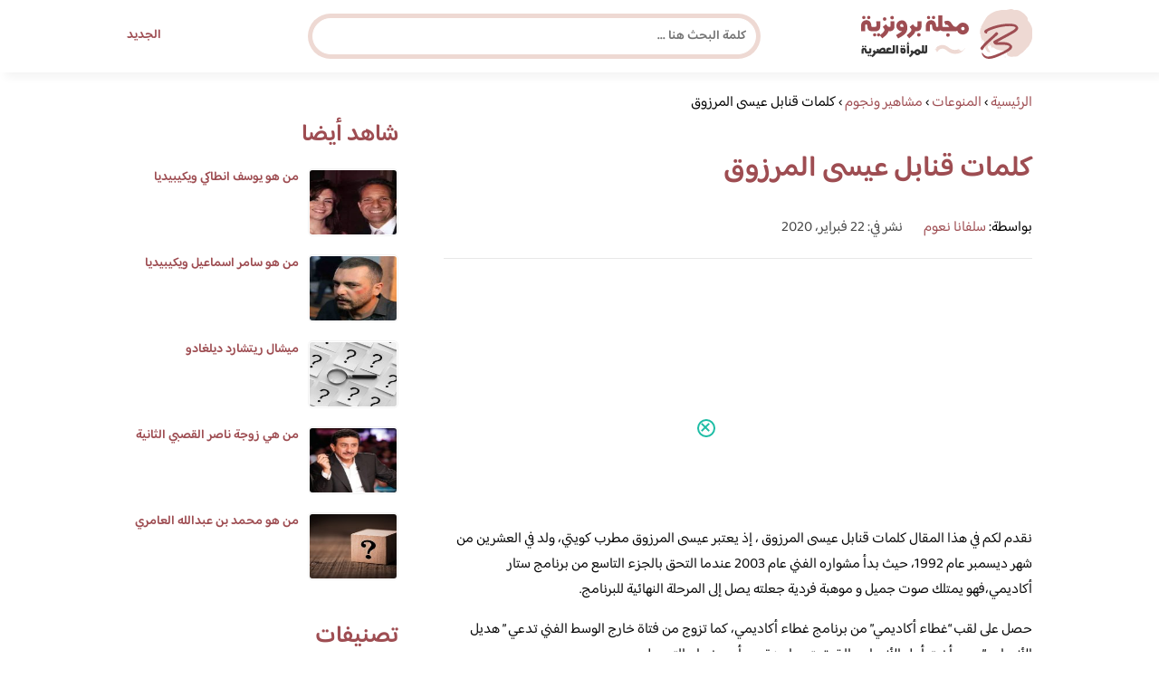

--- FILE ---
content_type: text/html; charset=UTF-8
request_url: https://www.brooonzyah.net/%D9%83%D9%84%D9%85%D8%A7%D8%AA-%D9%82%D9%86%D8%A7%D8%A8%D9%84-%D8%B9%D9%8A%D8%B3%D9%89-%D8%A7%D9%84%D9%85%D8%B1%D8%B2%D9%88%D9%82/
body_size: 21384
content:
<!DOCTYPE html>
<html dir="rtl" lang="ar" prefix="og: https://ogp.me/ns#" class="no-js">
<head><meta charset="UTF-8"><script>if(navigator.userAgent.match(/MSIE|Internet Explorer/i)||navigator.userAgent.match(/Trident\/7\..*?rv:11/i)){var href=document.location.href;if(!href.match(/[?&]nowprocket/)){if(href.indexOf("?")==-1){if(href.indexOf("#")==-1){document.location.href=href+"?nowprocket=1"}else{document.location.href=href.replace("#","?nowprocket=1#")}}else{if(href.indexOf("#")==-1){document.location.href=href+"&nowprocket=1"}else{document.location.href=href.replace("#","&nowprocket=1#")}}}}</script><script>(()=>{class RocketLazyLoadScripts{constructor(){this.v="2.0.4",this.userEvents=["keydown","keyup","mousedown","mouseup","mousemove","mouseover","mouseout","touchmove","touchstart","touchend","touchcancel","wheel","click","dblclick","input"],this.attributeEvents=["onblur","onclick","oncontextmenu","ondblclick","onfocus","onmousedown","onmouseenter","onmouseleave","onmousemove","onmouseout","onmouseover","onmouseup","onmousewheel","onscroll","onsubmit"]}async t(){this.i(),this.o(),/iP(ad|hone)/.test(navigator.userAgent)&&this.h(),this.u(),this.l(this),this.m(),this.k(this),this.p(this),this._(),await Promise.all([this.R(),this.L()]),this.lastBreath=Date.now(),this.S(this),this.P(),this.D(),this.O(),this.M(),await this.C(this.delayedScripts.normal),await this.C(this.delayedScripts.defer),await this.C(this.delayedScripts.async),await this.T(),await this.F(),await this.j(),await this.A(),window.dispatchEvent(new Event("rocket-allScriptsLoaded")),this.everythingLoaded=!0,this.lastTouchEnd&&await new Promise(t=>setTimeout(t,500-Date.now()+this.lastTouchEnd)),this.I(),this.H(),this.U(),this.W()}i(){this.CSPIssue=sessionStorage.getItem("rocketCSPIssue"),document.addEventListener("securitypolicyviolation",t=>{this.CSPIssue||"script-src-elem"!==t.violatedDirective||"data"!==t.blockedURI||(this.CSPIssue=!0,sessionStorage.setItem("rocketCSPIssue",!0))},{isRocket:!0})}o(){window.addEventListener("pageshow",t=>{this.persisted=t.persisted,this.realWindowLoadedFired=!0},{isRocket:!0}),window.addEventListener("pagehide",()=>{this.onFirstUserAction=null},{isRocket:!0})}h(){let t;function e(e){t=e}window.addEventListener("touchstart",e,{isRocket:!0}),window.addEventListener("touchend",function i(o){o.changedTouches[0]&&t.changedTouches[0]&&Math.abs(o.changedTouches[0].pageX-t.changedTouches[0].pageX)<10&&Math.abs(o.changedTouches[0].pageY-t.changedTouches[0].pageY)<10&&o.timeStamp-t.timeStamp<200&&(window.removeEventListener("touchstart",e,{isRocket:!0}),window.removeEventListener("touchend",i,{isRocket:!0}),"INPUT"===o.target.tagName&&"text"===o.target.type||(o.target.dispatchEvent(new TouchEvent("touchend",{target:o.target,bubbles:!0})),o.target.dispatchEvent(new MouseEvent("mouseover",{target:o.target,bubbles:!0})),o.target.dispatchEvent(new PointerEvent("click",{target:o.target,bubbles:!0,cancelable:!0,detail:1,clientX:o.changedTouches[0].clientX,clientY:o.changedTouches[0].clientY})),event.preventDefault()))},{isRocket:!0})}q(t){this.userActionTriggered||("mousemove"!==t.type||this.firstMousemoveIgnored?"keyup"===t.type||"mouseover"===t.type||"mouseout"===t.type||(this.userActionTriggered=!0,this.onFirstUserAction&&this.onFirstUserAction()):this.firstMousemoveIgnored=!0),"click"===t.type&&t.preventDefault(),t.stopPropagation(),t.stopImmediatePropagation(),"touchstart"===this.lastEvent&&"touchend"===t.type&&(this.lastTouchEnd=Date.now()),"click"===t.type&&(this.lastTouchEnd=0),this.lastEvent=t.type,t.composedPath&&t.composedPath()[0].getRootNode()instanceof ShadowRoot&&(t.rocketTarget=t.composedPath()[0]),this.savedUserEvents.push(t)}u(){this.savedUserEvents=[],this.userEventHandler=this.q.bind(this),this.userEvents.forEach(t=>window.addEventListener(t,this.userEventHandler,{passive:!1,isRocket:!0})),document.addEventListener("visibilitychange",this.userEventHandler,{isRocket:!0})}U(){this.userEvents.forEach(t=>window.removeEventListener(t,this.userEventHandler,{passive:!1,isRocket:!0})),document.removeEventListener("visibilitychange",this.userEventHandler,{isRocket:!0}),this.savedUserEvents.forEach(t=>{(t.rocketTarget||t.target).dispatchEvent(new window[t.constructor.name](t.type,t))})}m(){const t="return false",e=Array.from(this.attributeEvents,t=>"data-rocket-"+t),i="["+this.attributeEvents.join("],[")+"]",o="[data-rocket-"+this.attributeEvents.join("],[data-rocket-")+"]",s=(e,i,o)=>{o&&o!==t&&(e.setAttribute("data-rocket-"+i,o),e["rocket"+i]=new Function("event",o),e.setAttribute(i,t))};new MutationObserver(t=>{for(const n of t)"attributes"===n.type&&(n.attributeName.startsWith("data-rocket-")||this.everythingLoaded?n.attributeName.startsWith("data-rocket-")&&this.everythingLoaded&&this.N(n.target,n.attributeName.substring(12)):s(n.target,n.attributeName,n.target.getAttribute(n.attributeName))),"childList"===n.type&&n.addedNodes.forEach(t=>{if(t.nodeType===Node.ELEMENT_NODE)if(this.everythingLoaded)for(const i of[t,...t.querySelectorAll(o)])for(const t of i.getAttributeNames())e.includes(t)&&this.N(i,t.substring(12));else for(const e of[t,...t.querySelectorAll(i)])for(const t of e.getAttributeNames())this.attributeEvents.includes(t)&&s(e,t,e.getAttribute(t))})}).observe(document,{subtree:!0,childList:!0,attributeFilter:[...this.attributeEvents,...e]})}I(){this.attributeEvents.forEach(t=>{document.querySelectorAll("[data-rocket-"+t+"]").forEach(e=>{this.N(e,t)})})}N(t,e){const i=t.getAttribute("data-rocket-"+e);i&&(t.setAttribute(e,i),t.removeAttribute("data-rocket-"+e))}k(t){Object.defineProperty(HTMLElement.prototype,"onclick",{get(){return this.rocketonclick||null},set(e){this.rocketonclick=e,this.setAttribute(t.everythingLoaded?"onclick":"data-rocket-onclick","this.rocketonclick(event)")}})}S(t){function e(e,i){let o=e[i];e[i]=null,Object.defineProperty(e,i,{get:()=>o,set(s){t.everythingLoaded?o=s:e["rocket"+i]=o=s}})}e(document,"onreadystatechange"),e(window,"onload"),e(window,"onpageshow");try{Object.defineProperty(document,"readyState",{get:()=>t.rocketReadyState,set(e){t.rocketReadyState=e},configurable:!0}),document.readyState="loading"}catch(t){console.log("WPRocket DJE readyState conflict, bypassing")}}l(t){this.originalAddEventListener=EventTarget.prototype.addEventListener,this.originalRemoveEventListener=EventTarget.prototype.removeEventListener,this.savedEventListeners=[],EventTarget.prototype.addEventListener=function(e,i,o){o&&o.isRocket||!t.B(e,this)&&!t.userEvents.includes(e)||t.B(e,this)&&!t.userActionTriggered||e.startsWith("rocket-")||t.everythingLoaded?t.originalAddEventListener.call(this,e,i,o):(t.savedEventListeners.push({target:this,remove:!1,type:e,func:i,options:o}),"mouseenter"!==e&&"mouseleave"!==e||t.originalAddEventListener.call(this,e,t.savedUserEvents.push,o))},EventTarget.prototype.removeEventListener=function(e,i,o){o&&o.isRocket||!t.B(e,this)&&!t.userEvents.includes(e)||t.B(e,this)&&!t.userActionTriggered||e.startsWith("rocket-")||t.everythingLoaded?t.originalRemoveEventListener.call(this,e,i,o):t.savedEventListeners.push({target:this,remove:!0,type:e,func:i,options:o})}}J(t,e){this.savedEventListeners=this.savedEventListeners.filter(i=>{let o=i.type,s=i.target||window;return e!==o||t!==s||(this.B(o,s)&&(i.type="rocket-"+o),this.$(i),!1)})}H(){EventTarget.prototype.addEventListener=this.originalAddEventListener,EventTarget.prototype.removeEventListener=this.originalRemoveEventListener,this.savedEventListeners.forEach(t=>this.$(t))}$(t){t.remove?this.originalRemoveEventListener.call(t.target,t.type,t.func,t.options):this.originalAddEventListener.call(t.target,t.type,t.func,t.options)}p(t){let e;function i(e){return t.everythingLoaded?e:e.split(" ").map(t=>"load"===t||t.startsWith("load.")?"rocket-jquery-load":t).join(" ")}function o(o){function s(e){const s=o.fn[e];o.fn[e]=o.fn.init.prototype[e]=function(){return this[0]===window&&t.userActionTriggered&&("string"==typeof arguments[0]||arguments[0]instanceof String?arguments[0]=i(arguments[0]):"object"==typeof arguments[0]&&Object.keys(arguments[0]).forEach(t=>{const e=arguments[0][t];delete arguments[0][t],arguments[0][i(t)]=e})),s.apply(this,arguments),this}}if(o&&o.fn&&!t.allJQueries.includes(o)){const e={DOMContentLoaded:[],"rocket-DOMContentLoaded":[]};for(const t in e)document.addEventListener(t,()=>{e[t].forEach(t=>t())},{isRocket:!0});o.fn.ready=o.fn.init.prototype.ready=function(i){function s(){parseInt(o.fn.jquery)>2?setTimeout(()=>i.bind(document)(o)):i.bind(document)(o)}return"function"==typeof i&&(t.realDomReadyFired?!t.userActionTriggered||t.fauxDomReadyFired?s():e["rocket-DOMContentLoaded"].push(s):e.DOMContentLoaded.push(s)),o([])},s("on"),s("one"),s("off"),t.allJQueries.push(o)}e=o}t.allJQueries=[],o(window.jQuery),Object.defineProperty(window,"jQuery",{get:()=>e,set(t){o(t)}})}P(){const t=new Map;document.write=document.writeln=function(e){const i=document.currentScript,o=document.createRange(),s=i.parentElement;let n=t.get(i);void 0===n&&(n=i.nextSibling,t.set(i,n));const c=document.createDocumentFragment();o.setStart(c,0),c.appendChild(o.createContextualFragment(e)),s.insertBefore(c,n)}}async R(){return new Promise(t=>{this.userActionTriggered?t():this.onFirstUserAction=t})}async L(){return new Promise(t=>{document.addEventListener("DOMContentLoaded",()=>{this.realDomReadyFired=!0,t()},{isRocket:!0})})}async j(){return this.realWindowLoadedFired?Promise.resolve():new Promise(t=>{window.addEventListener("load",t,{isRocket:!0})})}M(){this.pendingScripts=[];this.scriptsMutationObserver=new MutationObserver(t=>{for(const e of t)e.addedNodes.forEach(t=>{"SCRIPT"!==t.tagName||t.noModule||t.isWPRocket||this.pendingScripts.push({script:t,promise:new Promise(e=>{const i=()=>{const i=this.pendingScripts.findIndex(e=>e.script===t);i>=0&&this.pendingScripts.splice(i,1),e()};t.addEventListener("load",i,{isRocket:!0}),t.addEventListener("error",i,{isRocket:!0}),setTimeout(i,1e3)})})})}),this.scriptsMutationObserver.observe(document,{childList:!0,subtree:!0})}async F(){await this.X(),this.pendingScripts.length?(await this.pendingScripts[0].promise,await this.F()):this.scriptsMutationObserver.disconnect()}D(){this.delayedScripts={normal:[],async:[],defer:[]},document.querySelectorAll("script[type$=rocketlazyloadscript]").forEach(t=>{t.hasAttribute("data-rocket-src")?t.hasAttribute("async")&&!1!==t.async?this.delayedScripts.async.push(t):t.hasAttribute("defer")&&!1!==t.defer||"module"===t.getAttribute("data-rocket-type")?this.delayedScripts.defer.push(t):this.delayedScripts.normal.push(t):this.delayedScripts.normal.push(t)})}async _(){await this.L();let t=[];document.querySelectorAll("script[type$=rocketlazyloadscript][data-rocket-src]").forEach(e=>{let i=e.getAttribute("data-rocket-src");if(i&&!i.startsWith("data:")){i.startsWith("//")&&(i=location.protocol+i);try{const o=new URL(i).origin;o!==location.origin&&t.push({src:o,crossOrigin:e.crossOrigin||"module"===e.getAttribute("data-rocket-type")})}catch(t){}}}),t=[...new Map(t.map(t=>[JSON.stringify(t),t])).values()],this.Y(t,"preconnect")}async G(t){if(await this.K(),!0!==t.noModule||!("noModule"in HTMLScriptElement.prototype))return new Promise(e=>{let i;function o(){(i||t).setAttribute("data-rocket-status","executed"),e()}try{if(navigator.userAgent.includes("Firefox/")||""===navigator.vendor||this.CSPIssue)i=document.createElement("script"),[...t.attributes].forEach(t=>{let e=t.nodeName;"type"!==e&&("data-rocket-type"===e&&(e="type"),"data-rocket-src"===e&&(e="src"),i.setAttribute(e,t.nodeValue))}),t.text&&(i.text=t.text),t.nonce&&(i.nonce=t.nonce),i.hasAttribute("src")?(i.addEventListener("load",o,{isRocket:!0}),i.addEventListener("error",()=>{i.setAttribute("data-rocket-status","failed-network"),e()},{isRocket:!0}),setTimeout(()=>{i.isConnected||e()},1)):(i.text=t.text,o()),i.isWPRocket=!0,t.parentNode.replaceChild(i,t);else{const i=t.getAttribute("data-rocket-type"),s=t.getAttribute("data-rocket-src");i?(t.type=i,t.removeAttribute("data-rocket-type")):t.removeAttribute("type"),t.addEventListener("load",o,{isRocket:!0}),t.addEventListener("error",i=>{this.CSPIssue&&i.target.src.startsWith("data:")?(console.log("WPRocket: CSP fallback activated"),t.removeAttribute("src"),this.G(t).then(e)):(t.setAttribute("data-rocket-status","failed-network"),e())},{isRocket:!0}),s?(t.fetchPriority="high",t.removeAttribute("data-rocket-src"),t.src=s):t.src="data:text/javascript;base64,"+window.btoa(unescape(encodeURIComponent(t.text)))}}catch(i){t.setAttribute("data-rocket-status","failed-transform"),e()}});t.setAttribute("data-rocket-status","skipped")}async C(t){const e=t.shift();return e?(e.isConnected&&await this.G(e),this.C(t)):Promise.resolve()}O(){this.Y([...this.delayedScripts.normal,...this.delayedScripts.defer,...this.delayedScripts.async],"preload")}Y(t,e){this.trash=this.trash||[];let i=!0;var o=document.createDocumentFragment();t.forEach(t=>{const s=t.getAttribute&&t.getAttribute("data-rocket-src")||t.src;if(s&&!s.startsWith("data:")){const n=document.createElement("link");n.href=s,n.rel=e,"preconnect"!==e&&(n.as="script",n.fetchPriority=i?"high":"low"),t.getAttribute&&"module"===t.getAttribute("data-rocket-type")&&(n.crossOrigin=!0),t.crossOrigin&&(n.crossOrigin=t.crossOrigin),t.integrity&&(n.integrity=t.integrity),t.nonce&&(n.nonce=t.nonce),o.appendChild(n),this.trash.push(n),i=!1}}),document.head.appendChild(o)}W(){this.trash.forEach(t=>t.remove())}async T(){try{document.readyState="interactive"}catch(t){}this.fauxDomReadyFired=!0;try{await this.K(),this.J(document,"readystatechange"),document.dispatchEvent(new Event("rocket-readystatechange")),await this.K(),document.rocketonreadystatechange&&document.rocketonreadystatechange(),await this.K(),this.J(document,"DOMContentLoaded"),document.dispatchEvent(new Event("rocket-DOMContentLoaded")),await this.K(),this.J(window,"DOMContentLoaded"),window.dispatchEvent(new Event("rocket-DOMContentLoaded"))}catch(t){console.error(t)}}async A(){try{document.readyState="complete"}catch(t){}try{await this.K(),this.J(document,"readystatechange"),document.dispatchEvent(new Event("rocket-readystatechange")),await this.K(),document.rocketonreadystatechange&&document.rocketonreadystatechange(),await this.K(),this.J(window,"load"),window.dispatchEvent(new Event("rocket-load")),await this.K(),window.rocketonload&&window.rocketonload(),await this.K(),this.allJQueries.forEach(t=>t(window).trigger("rocket-jquery-load")),await this.K(),this.J(window,"pageshow");const t=new Event("rocket-pageshow");t.persisted=this.persisted,window.dispatchEvent(t),await this.K(),window.rocketonpageshow&&window.rocketonpageshow({persisted:this.persisted})}catch(t){console.error(t)}}async K(){Date.now()-this.lastBreath>45&&(await this.X(),this.lastBreath=Date.now())}async X(){return document.hidden?new Promise(t=>setTimeout(t)):new Promise(t=>requestAnimationFrame(t))}B(t,e){return e===document&&"readystatechange"===t||(e===document&&"DOMContentLoaded"===t||(e===window&&"DOMContentLoaded"===t||(e===window&&"load"===t||e===window&&"pageshow"===t)))}static run(){(new RocketLazyLoadScripts).t()}}RocketLazyLoadScripts.run()})();</script>
	
	<meta name="viewport" content="width=device-width">
	<title>كلمات قنابل عيسى المرزوق | مجلة البرونزية</title>
<link data-rocket-preload as="style" href="https://fonts.googleapis.com/css2?family=Baloo+Bhaijaan+2:wght@400;600&#038;display=swap" rel="preload">
<link href="https://fonts.googleapis.com/css2?family=Baloo+Bhaijaan+2:wght@400;600&#038;display=swap" media="print" onload="this.media=&#039;all&#039;" rel="stylesheet">
<noscript><link rel="stylesheet" href="https://fonts.googleapis.com/css2?family=Baloo+Bhaijaan+2:wght@400;600&#038;display=swap"></noscript>
<link crossorigin data-rocket-preload as="font" href="https://fonts.gstatic.com/s/baloobhaijaan2/v21/zYX9KUwuEqdVGqM8tPDdAA_Y-_bMAIRsdO_q.woff2" rel="preload">
<link crossorigin data-rocket-preload as="font" href="https://fonts.gstatic.com/s/baloobhaijaan2/v21/zYX9KUwuEqdVGqM8tPDdAA_Y-_bMAIFsdA.woff2" rel="preload">
<style id="wpr-usedcss">@font-face{font-family:'Baloo Bhaijaan 2';font-style:normal;font-weight:400;font-display:swap;src:url(https://fonts.gstatic.com/s/baloobhaijaan2/v21/zYX9KUwuEqdVGqM8tPDdAA_Y-_bMAIRsdO_q.woff2) format('woff2');unicode-range:U+0600-06FF,U+0750-077F,U+0870-088E,U+0890-0891,U+0897-08E1,U+08E3-08FF,U+200C-200E,U+2010-2011,U+204F,U+2E41,U+FB50-FDFF,U+FE70-FE74,U+FE76-FEFC,U+102E0-102FB,U+10E60-10E7E,U+10EC2-10EC4,U+10EFC-10EFF,U+1EE00-1EE03,U+1EE05-1EE1F,U+1EE21-1EE22,U+1EE24,U+1EE27,U+1EE29-1EE32,U+1EE34-1EE37,U+1EE39,U+1EE3B,U+1EE42,U+1EE47,U+1EE49,U+1EE4B,U+1EE4D-1EE4F,U+1EE51-1EE52,U+1EE54,U+1EE57,U+1EE59,U+1EE5B,U+1EE5D,U+1EE5F,U+1EE61-1EE62,U+1EE64,U+1EE67-1EE6A,U+1EE6C-1EE72,U+1EE74-1EE77,U+1EE79-1EE7C,U+1EE7E,U+1EE80-1EE89,U+1EE8B-1EE9B,U+1EEA1-1EEA3,U+1EEA5-1EEA9,U+1EEAB-1EEBB,U+1EEF0-1EEF1}@font-face{font-family:'Baloo Bhaijaan 2';font-style:normal;font-weight:400;font-display:swap;src:url(https://fonts.gstatic.com/s/baloobhaijaan2/v21/zYX9KUwuEqdVGqM8tPDdAA_Y-_bMAIFsdA.woff2) format('woff2');unicode-range:U+0000-00FF,U+0131,U+0152-0153,U+02BB-02BC,U+02C6,U+02DA,U+02DC,U+0304,U+0308,U+0329,U+2000-206F,U+20AC,U+2122,U+2191,U+2193,U+2212,U+2215,U+FEFF,U+FFFD}@font-face{font-family:'Baloo Bhaijaan 2';font-style:normal;font-weight:600;font-display:swap;src:url(https://fonts.gstatic.com/s/baloobhaijaan2/v21/zYX9KUwuEqdVGqM8tPDdAA_Y-_bMAIRsdO_q.woff2) format('woff2');unicode-range:U+0600-06FF,U+0750-077F,U+0870-088E,U+0890-0891,U+0897-08E1,U+08E3-08FF,U+200C-200E,U+2010-2011,U+204F,U+2E41,U+FB50-FDFF,U+FE70-FE74,U+FE76-FEFC,U+102E0-102FB,U+10E60-10E7E,U+10EC2-10EC4,U+10EFC-10EFF,U+1EE00-1EE03,U+1EE05-1EE1F,U+1EE21-1EE22,U+1EE24,U+1EE27,U+1EE29-1EE32,U+1EE34-1EE37,U+1EE39,U+1EE3B,U+1EE42,U+1EE47,U+1EE49,U+1EE4B,U+1EE4D-1EE4F,U+1EE51-1EE52,U+1EE54,U+1EE57,U+1EE59,U+1EE5B,U+1EE5D,U+1EE5F,U+1EE61-1EE62,U+1EE64,U+1EE67-1EE6A,U+1EE6C-1EE72,U+1EE74-1EE77,U+1EE79-1EE7C,U+1EE7E,U+1EE80-1EE89,U+1EE8B-1EE9B,U+1EEA1-1EEA3,U+1EEA5-1EEA9,U+1EEAB-1EEBB,U+1EEF0-1EEF1}@font-face{font-family:'Baloo Bhaijaan 2';font-style:normal;font-weight:600;font-display:swap;src:url(https://fonts.gstatic.com/s/baloobhaijaan2/v21/zYX9KUwuEqdVGqM8tPDdAA_Y-_bMAIFsdA.woff2) format('woff2');unicode-range:U+0000-00FF,U+0131,U+0152-0153,U+02BB-02BC,U+02C6,U+02DA,U+02DC,U+0304,U+0308,U+0329,U+2000-206F,U+20AC,U+2122,U+2191,U+2193,U+2212,U+2215,U+FEFF,U+FFFD}html{direction:rtl}body{font-family:'Baloo Bhaijaan 2',Arial,sans-serif;margin:0;text-align:right;overflow-x:hidden;padding-top:80px;font-weight:400}h1,h2,h3,h6{font-weight:600}ul{list-style:none;margin:0;padding:0}:focus{outline:0!important}*{box-sizing:border-box}iframe,img{max-width:100%;height:inherit}a{text-decoration:none;color:#9e4d52}a:hover{text-decoration:none}p{font-family:'Baloo Bhaijaan 2',serif;line-height:28px}.container{width:1000px;margin:auto}.row:after{content:"";display:block;clear:both}.pull-left{float:left}.pull-right{float:right}header.header{position:fixed;top:0;right:0;width:100%;z-index:9999;padding:5px 0;background-color:#fff;box-shadow:6px 5px 10px 0 rgba(0,0,0,.05)}.header.header.sticky .menuBtn.mainM_t{display:block;margin-top:24px;height:30px}.header.header.sticky #top-nav{display:none;position:absolute;width:300px;left:0;background:#18ab94;top:47px;margin:0;padding:10px}.header.header.sticky #top-nav li{float:inherit;border-bottom:1px solid #25b7a1;margin-left:0}.header.header.sticky #top-nav li:last-child{border-bottom:none}.header.header.sticky #top-nav li a{display:block;padding:10px}h1.logo-wrap{letter-spacing:-1px;font-size:24px;margin:20px 0;color:#9e4d52}.logo-wrap img{margin-top:5px;display:block;height:55px;width:inherit}.mobileSearch_btn{display:none;color:#9e4d52;position:fixed;left:65px;top:17px;font-size:25px;padding-left:10px;border-left:1px solid #39c3ae}.mobileSearch_btn i{font-size:14px;font-style:initial;font-weight:700}.mainMenu{position:relative}.menuBtn.mainM_t{display:none}form#mainSearch.sticky{padding:5px;width:500px;position:fixed;top:15px;z-index:9999;right:50%;margin-right:-200px}form#mainSearch.sticky .text-search-field input[type=text]{padding:5px 10px 5px 40px;font-size:14px;height:40px;line-height:40px}nav#top-nav{margin:20px 0}nav#top-nav:after{content:"";display:block;clear:both}nav#top-nav li{float:right;margin-left:15px}nav#top-nav li:last-child{margin-left:0}nav#top-nav li a{font-size:14px;font-weight:600;color:#9e4d52;position:relative}.intro{padding:0;min-height:100%;position:relative;height:0;overflow:hidden}.intro .container{position:relative}.intro .bg{z-index:0;height:100%;width:100%;position:absolute;top:0;right:0;background-image:url(https://www.brooonzyah.net/wp-content/themes/broonzyahwentytwo/images/bg.svg);background-position:bottom;background-repeat:no-repeat;background-size:cover}.intro h2{text-align:center;color:#9e4d52;margin:20px 0;font-size:30px}.intro h6{text-align:center;color:#8d8d8d;margin:0 0 20px;font-size:18px}.intro form{position:absolute;background:#eed9d3;border-radius:50px;padding:10px;width:70%;margin:auto;right:15%}.intro form .text-search-field input[type=text]{width:100%;padding:10px 40px;font-family:'Baloo Bhaijaan 2',Arial,sans-serif;border:1px solid #fff;border-radius:50px;color:#545454;font-size:16px;font-weight:600;height:60px;line-height:60px}.mainContentWrap{margin-top:20px;min-height:700px}.sidebarWrap{width:300px;float:left}.sidebarWrap .category-widget,.sidebarWrap .posts-widget{margin-top:20px}.sidebarWrap .category-widget h3,.sidebarWrap .posts-widget h3{margin:0;border-bottom:1px solid #f3f3f3;padding-bottom:5px;margin-bottom:10px;color:#9e4d52}.posts-widget .column-post{width:100%;padding:0}.contentWrap{width:680px;float:right;padding-left:30px}.titleHead{border-bottom:1px solid #e8e8e8;margin:30px 0;padding-bottom:20px}.titleHead h1{line-height:60px;color:#9e4d52}.titleHead h2.title{margin:0;color:#9e4d52;font-size:30px;font-weight:600;padding-right:0}.content-post{font-size:16px;color:#060606;padding-bottom:30px;margin-bottom:30px;border-bottom:1px solid #eaeaea}.content-post h3,.content-post h6{letter-spacing:-1px;color:#9e4d52;line-height:34px}.content-post h3{font-size:22px;line-height:34px}.content-post h6{font-size:16px;line-height:34px}.content-post ul{list-style:inherit;padding-right:40px;line-height:28px}.category-widget h3{margin:20px 0 0}.category-widget h3 a{color:#9e4d52}.category-widget ul{padding-right:20px;margin-right:0;display:flex;display:-webkit-box;display:-ms-flexbox;display:flex;-ms-flex-wrap:wrap;flex-wrap:wrap}.category-widget ul a:before{display:none}.category-widget h3 a:before{display:none}.category-widget ul:after{content:"";display:block;clear:both}.category-widget ul li::before{content:"";color:#9e4d52;font-weight:700;display:inline-block;margin-right:-1em;width:15px;height:6px;background:#eed9d3;margin-left:10px;border-radius:10px}.category-widget ul a{color:#464646;font-size:14px;font-weight:600;display:inline-block}.category-widget ul a:hover{color:#9e4d52}.posts-widget ul{padding-right:20px;margin-right:0;display:flex;display:-webkit-box;display:-ms-flexbox;display:flex;-ms-flex-wrap:wrap;flex-wrap:wrap}.posts-widget ul li{margin-bottom:15px;float:right;-webkit-box-flex:0;-ms-flex:0 0 33.333333%;flex:0 0 33.333333%;max-width:33.333333%;padding:0 0 0 45px}.posts-widget ul li::before{content:"";color:#9e4d52;font-weight:700;display:inline-block;margin-right:-1em;width:6px;height:6px;background:#d3c1d8;margin-left:10px;border-radius:10px}.column-post{width:50%;float:right;padding:0 0 0 20px;margin-bottom:20px}.column-post:after{content:"";display:block;clear:both}.column-post img{float:right;width:100px;height:75px;margin-left:10px;border:1px solid #f3f3f3;padding:1px;border-radius:5px}.column-post h2{font-size:14px;margin:0;line-height:20px;max-height:45px;overflow:hidden}.meks_time_ago_single{margin-right:20px;color:#464646}.breadcrumb{color:#9e4d52;border-bottom:1px solid #e8e8e8;margin-bottom:20px;padding-bottom:10px}#relatedPostWrapper{margin-top:30px;padding-top:30px}#relatedPostWrapper>h3{background:#e6ee9c;padding:10px 20px;font-size:14px}#relatedPostWrapper>p{background:#ffccbc;padding:10px 20px;font-size:14px}footer{background:#9e4d52;margin-top:100px}footer .copyright p{margin:0;color:#fff;padding:10px 0;font-size:14px;text-align:center}footer .copyright p a{color:#fff}input[type=submit],input[type=text]{-webkit-appearance:none;border-radius:0;border:1px solid #bfbfbf;padding:5px 10px;font-family:'Baloo Bhaijaan 2',Arial,sans-serif;border-radius:10px}.sidebarWrap .category-widget ul a:before{display:none}.sidebarWrap .category-widget ul li{margin:5px 1%;float:right;width:100%;padding-right:40px}.tags a{font-size:14px;background:#9e4d52;color:#fff;padding:10px 20px;margin:5px 0 5px 5px;float:right;border-radius:10px}.sidebarWrap .category-widget h3,.sidebarWrap .posts-widget h3{margin:0;border-bottom:none!important;padding-bottom:15px;margin-bottom:0;color:#9e4d52;font-size:26px}.sidebarWrap .category-widget,.sidebarWrap .posts-widget{margin-top:0;margin-bottom:20px}header.header{height:80px}.column-post h2{max-height:40px}@media screen and (max-width:1200px){.intro .bg{background-position:center bottom}}@media screen and (max-width:1070px){.container{width:990px;padding:0 20px}.contentWrap{width:650px}}@media screen and (max-width:992px){.container{width:100%}.contentWrap{width:100%;margin-bottom:20px}.sidebarWrap{width:100%}.mainContentWrap{padding:0 80px}form#mainSearch.sticky{width:400px;margin-right:-100px}}@media screen and (max-width:768px){.mobileSearch_btn{display:block}.mainContentWrap{padding:0}nav#top-nav{margin:0;position:absolute;left:30px;width:140px;top:21px}nav#top-nav li{float:right;margin-left:0;margin-right:15px}.intro form{width:90%;right:5%}form#mainSearch.sticky{padding:5px 20px;top:76px;right:0;margin-right:0;background:#9e4d52;width:100%;border-radius:0;display:none}.column-post{width:100%;padding:0}.logo-wrap img{height:55px}.mobileSearch_btn{display:block;border-left:none;padding-left:0;left:20px}header.header{height:76px}.content-post{font-size:18px;line-height:1.8}.content-post p{font-size:18px;line-height:1.8}.posts-widget ul li{-webkit-box-flex:0;-ms-flex:0 0 100%;flex:0 0 100%;max-width:100%}}#adintop_banner{position:fixed;width:300px;margin:auto;bottom:0;right:0;left:0;z-index:999099}#adintop_close_ad{cursor:pointer;left:0;top:13px;display:block;position:absolute;z-index:9999;width:20px;height:20px;background:0 0;border:2px solid #1ebda5;-moz-border-radius:50%;-webkit-border-radius:50%;border-radius:50%;position:relative;cursor:pointer;background:#fff}#adintop_close_ad:before{left:50%;top:50%;margin-left:-7px;margin-top:-2px;width:12px;height:2px;background-color:#1ebda5;content:"";position:absolute;-moz-transform:rotate(45deg);-ms-transform:rotate(45deg);-webkit-transform:rotate(45deg);transform:rotate(45deg)}#adintop_close_ad:after{width:12px;height:2px;background-color:#1ebda5;content:"";left:50%;top:50%;margin-left:-7px;margin-top:-2px;position:absolute;-moz-transform:rotate(-45deg);-ms-transform:rotate(-45deg);-webkit-transform:rotate(-45deg);transform:rotate(-45deg)}img:is([sizes=auto i],[sizes^="auto," i]){contain-intrinsic-size:3000px 1500px}img.emoji{display:inline!important;border:none!important;box-shadow:none!important;height:1em!important;width:1em!important;margin:0 .07em!important;vertical-align:-.1em!important;background:0 0!important;padding:0!important}:where(.wp-block-button__link){border-radius:9999px;box-shadow:none;padding:calc(.667em + 2px) calc(1.333em + 2px);text-decoration:none}:root :where(.wp-block-button .wp-block-button__link.is-style-outline),:root :where(.wp-block-button.is-style-outline>.wp-block-button__link){border:2px solid;padding:.667em 1.333em}:root :where(.wp-block-button .wp-block-button__link.is-style-outline:not(.has-text-color)),:root :where(.wp-block-button.is-style-outline>.wp-block-button__link:not(.has-text-color)){color:currentColor}:root :where(.wp-block-button .wp-block-button__link.is-style-outline:not(.has-background)),:root :where(.wp-block-button.is-style-outline>.wp-block-button__link:not(.has-background)){background-color:initial;background-image:none}:where(.wp-block-calendar table:not(.has-background) th){background:#ddd}:where(.wp-block-columns){margin-bottom:1.75em}:where(.wp-block-columns.has-background){padding:1.25em 2.375em}:where(.wp-block-post-comments input[type=submit]){border:none}:where(.wp-block-cover-image:not(.has-text-color)),:where(.wp-block-cover:not(.has-text-color)){color:#fff}:where(.wp-block-cover-image.is-light:not(.has-text-color)),:where(.wp-block-cover.is-light:not(.has-text-color)){color:#000}:root :where(.wp-block-cover h1:not(.has-text-color)),:root :where(.wp-block-cover h2:not(.has-text-color)),:root :where(.wp-block-cover h3:not(.has-text-color)),:root :where(.wp-block-cover h4:not(.has-text-color)),:root :where(.wp-block-cover h5:not(.has-text-color)),:root :where(.wp-block-cover h6:not(.has-text-color)),:root :where(.wp-block-cover p:not(.has-text-color)){color:inherit}:where(.wp-block-file){margin-bottom:1.5em}:where(.wp-block-file__button){border-radius:2em;display:inline-block;padding:.5em 1em}:where(.wp-block-file__button):is(a):active,:where(.wp-block-file__button):is(a):focus,:where(.wp-block-file__button):is(a):hover,:where(.wp-block-file__button):is(a):visited{box-shadow:none;color:#fff;opacity:.85;text-decoration:none}:where(.wp-block-group.wp-block-group-is-layout-constrained){position:relative}:root :where(.wp-block-image.is-style-rounded img,.wp-block-image .is-style-rounded img){border-radius:9999px}:where(.wp-block-latest-comments:not([style*=line-height] .wp-block-latest-comments__comment)){line-height:1.1}:where(.wp-block-latest-comments:not([style*=line-height] .wp-block-latest-comments__comment-excerpt p)){line-height:1.8}:root :where(.wp-block-latest-posts.is-grid){padding:0}:root :where(.wp-block-latest-posts.wp-block-latest-posts__list){padding-right:0}ul{box-sizing:border-box}:root :where(.wp-block-list.has-background){padding:1.25em 2.375em}:where(.wp-block-navigation.has-background .wp-block-navigation-item a:not(.wp-element-button)),:where(.wp-block-navigation.has-background .wp-block-navigation-submenu a:not(.wp-element-button)){padding:.5em 1em}:where(.wp-block-navigation .wp-block-navigation__submenu-container .wp-block-navigation-item a:not(.wp-element-button)),:where(.wp-block-navigation .wp-block-navigation__submenu-container .wp-block-navigation-submenu a:not(.wp-element-button)),:where(.wp-block-navigation .wp-block-navigation__submenu-container .wp-block-navigation-submenu button.wp-block-navigation-item__content),:where(.wp-block-navigation .wp-block-navigation__submenu-container .wp-block-pages-list__item button.wp-block-navigation-item__content){padding:.5em 1em}:root :where(p.has-background){padding:1.25em 2.375em}:where(p.has-text-color:not(.has-link-color)) a{color:inherit}:where(.wp-block-post-comments-form) input:not([type=submit]),:where(.wp-block-post-comments-form) textarea{border:1px solid #949494;font-family:inherit;font-size:1em}:where(.wp-block-post-comments-form) input:where(:not([type=submit]):not([type=checkbox])),:where(.wp-block-post-comments-form) textarea{padding:calc(.667em + 2px)}:where(.wp-block-post-excerpt){box-sizing:border-box;margin-bottom:var(--wp--style--block-gap);margin-top:var(--wp--style--block-gap)}:where(.wp-block-preformatted.has-background){padding:1.25em 2.375em}:where(.wp-block-search__button){border:1px solid #ccc;padding:6px 10px}:where(.wp-block-search__input){font-family:inherit;font-size:inherit;font-style:inherit;font-weight:inherit;letter-spacing:inherit;line-height:inherit;text-transform:inherit}:where(.wp-block-search__button-inside .wp-block-search__inside-wrapper){border:1px solid #949494;box-sizing:border-box;padding:4px}:where(.wp-block-search__button-inside .wp-block-search__inside-wrapper) .wp-block-search__input{border:none;border-radius:0;padding:0 4px}:where(.wp-block-search__button-inside .wp-block-search__inside-wrapper) .wp-block-search__input:focus{outline:0}:where(.wp-block-search__button-inside .wp-block-search__inside-wrapper) :where(.wp-block-search__button){padding:4px 8px}:root :where(.wp-block-separator.is-style-dots){height:auto;line-height:1;text-align:center}:root :where(.wp-block-separator.is-style-dots):before{color:currentColor;content:"···";font-family:serif;font-size:1.5em;letter-spacing:2em;padding-left:2em}:root :where(.wp-block-site-logo.is-style-rounded){border-radius:9999px}:where(.wp-block-social-links:not(.is-style-logos-only)) .wp-social-link{background-color:#f0f0f0;color:#444}:where(.wp-block-social-links:not(.is-style-logos-only)) .wp-social-link-amazon{background-color:#f90;color:#fff}:where(.wp-block-social-links:not(.is-style-logos-only)) .wp-social-link-bandcamp{background-color:#1ea0c3;color:#fff}:where(.wp-block-social-links:not(.is-style-logos-only)) .wp-social-link-behance{background-color:#0757fe;color:#fff}:where(.wp-block-social-links:not(.is-style-logos-only)) .wp-social-link-bluesky{background-color:#0a7aff;color:#fff}:where(.wp-block-social-links:not(.is-style-logos-only)) .wp-social-link-codepen{background-color:#1e1f26;color:#fff}:where(.wp-block-social-links:not(.is-style-logos-only)) .wp-social-link-deviantart{background-color:#02e49b;color:#fff}:where(.wp-block-social-links:not(.is-style-logos-only)) .wp-social-link-discord{background-color:#5865f2;color:#fff}:where(.wp-block-social-links:not(.is-style-logos-only)) .wp-social-link-dribbble{background-color:#e94c89;color:#fff}:where(.wp-block-social-links:not(.is-style-logos-only)) .wp-social-link-dropbox{background-color:#4280ff;color:#fff}:where(.wp-block-social-links:not(.is-style-logos-only)) .wp-social-link-etsy{background-color:#f45800;color:#fff}:where(.wp-block-social-links:not(.is-style-logos-only)) .wp-social-link-facebook{background-color:#0866ff;color:#fff}:where(.wp-block-social-links:not(.is-style-logos-only)) .wp-social-link-fivehundredpx{background-color:#000;color:#fff}:where(.wp-block-social-links:not(.is-style-logos-only)) .wp-social-link-flickr{background-color:#0461dd;color:#fff}:where(.wp-block-social-links:not(.is-style-logos-only)) .wp-social-link-foursquare{background-color:#e65678;color:#fff}:where(.wp-block-social-links:not(.is-style-logos-only)) .wp-social-link-github{background-color:#24292d;color:#fff}:where(.wp-block-social-links:not(.is-style-logos-only)) .wp-social-link-goodreads{background-color:#eceadd;color:#382110}:where(.wp-block-social-links:not(.is-style-logos-only)) .wp-social-link-google{background-color:#ea4434;color:#fff}:where(.wp-block-social-links:not(.is-style-logos-only)) .wp-social-link-gravatar{background-color:#1d4fc4;color:#fff}:where(.wp-block-social-links:not(.is-style-logos-only)) .wp-social-link-instagram{background-color:#f00075;color:#fff}:where(.wp-block-social-links:not(.is-style-logos-only)) .wp-social-link-lastfm{background-color:#e21b24;color:#fff}:where(.wp-block-social-links:not(.is-style-logos-only)) .wp-social-link-linkedin{background-color:#0d66c2;color:#fff}:where(.wp-block-social-links:not(.is-style-logos-only)) .wp-social-link-mastodon{background-color:#3288d4;color:#fff}:where(.wp-block-social-links:not(.is-style-logos-only)) .wp-social-link-medium{background-color:#000;color:#fff}:where(.wp-block-social-links:not(.is-style-logos-only)) .wp-social-link-meetup{background-color:#f6405f;color:#fff}:where(.wp-block-social-links:not(.is-style-logos-only)) .wp-social-link-patreon{background-color:#000;color:#fff}:where(.wp-block-social-links:not(.is-style-logos-only)) .wp-social-link-pinterest{background-color:#e60122;color:#fff}:where(.wp-block-social-links:not(.is-style-logos-only)) .wp-social-link-pocket{background-color:#ef4155;color:#fff}:where(.wp-block-social-links:not(.is-style-logos-only)) .wp-social-link-reddit{background-color:#ff4500;color:#fff}:where(.wp-block-social-links:not(.is-style-logos-only)) .wp-social-link-skype{background-color:#0478d7;color:#fff}:where(.wp-block-social-links:not(.is-style-logos-only)) .wp-social-link-snapchat{background-color:#fefc00;color:#fff;stroke:#000}:where(.wp-block-social-links:not(.is-style-logos-only)) .wp-social-link-soundcloud{background-color:#ff5600;color:#fff}:where(.wp-block-social-links:not(.is-style-logos-only)) .wp-social-link-spotify{background-color:#1bd760;color:#fff}:where(.wp-block-social-links:not(.is-style-logos-only)) .wp-social-link-telegram{background-color:#2aabee;color:#fff}:where(.wp-block-social-links:not(.is-style-logos-only)) .wp-social-link-threads{background-color:#000;color:#fff}:where(.wp-block-social-links:not(.is-style-logos-only)) .wp-social-link-tiktok{background-color:#000;color:#fff}:where(.wp-block-social-links:not(.is-style-logos-only)) .wp-social-link-tumblr{background-color:#011835;color:#fff}:where(.wp-block-social-links:not(.is-style-logos-only)) .wp-social-link-twitch{background-color:#6440a4;color:#fff}:where(.wp-block-social-links:not(.is-style-logos-only)) .wp-social-link-twitter{background-color:#1da1f2;color:#fff}:where(.wp-block-social-links:not(.is-style-logos-only)) .wp-social-link-vimeo{background-color:#1eb7ea;color:#fff}:where(.wp-block-social-links:not(.is-style-logos-only)) .wp-social-link-vk{background-color:#4680c2;color:#fff}:where(.wp-block-social-links:not(.is-style-logos-only)) .wp-social-link-wordpress{background-color:#3499cd;color:#fff}:where(.wp-block-social-links:not(.is-style-logos-only)) .wp-social-link-whatsapp{background-color:#25d366;color:#fff}:where(.wp-block-social-links:not(.is-style-logos-only)) .wp-social-link-x{background-color:#000;color:#fff}:where(.wp-block-social-links:not(.is-style-logos-only)) .wp-social-link-yelp{background-color:#d32422;color:#fff}:where(.wp-block-social-links:not(.is-style-logos-only)) .wp-social-link-youtube{background-color:red;color:#fff}:where(.wp-block-social-links.is-style-logos-only) .wp-social-link{background:0 0}:where(.wp-block-social-links.is-style-logos-only) .wp-social-link svg{height:1.25em;width:1.25em}:where(.wp-block-social-links.is-style-logos-only) .wp-social-link-amazon{color:#f90}:where(.wp-block-social-links.is-style-logos-only) .wp-social-link-bandcamp{color:#1ea0c3}:where(.wp-block-social-links.is-style-logos-only) .wp-social-link-behance{color:#0757fe}:where(.wp-block-social-links.is-style-logos-only) .wp-social-link-bluesky{color:#0a7aff}:where(.wp-block-social-links.is-style-logos-only) .wp-social-link-codepen{color:#1e1f26}:where(.wp-block-social-links.is-style-logos-only) .wp-social-link-deviantart{color:#02e49b}:where(.wp-block-social-links.is-style-logos-only) .wp-social-link-discord{color:#5865f2}:where(.wp-block-social-links.is-style-logos-only) .wp-social-link-dribbble{color:#e94c89}:where(.wp-block-social-links.is-style-logos-only) .wp-social-link-dropbox{color:#4280ff}:where(.wp-block-social-links.is-style-logos-only) .wp-social-link-etsy{color:#f45800}:where(.wp-block-social-links.is-style-logos-only) .wp-social-link-facebook{color:#0866ff}:where(.wp-block-social-links.is-style-logos-only) .wp-social-link-fivehundredpx{color:#000}:where(.wp-block-social-links.is-style-logos-only) .wp-social-link-flickr{color:#0461dd}:where(.wp-block-social-links.is-style-logos-only) .wp-social-link-foursquare{color:#e65678}:where(.wp-block-social-links.is-style-logos-only) .wp-social-link-github{color:#24292d}:where(.wp-block-social-links.is-style-logos-only) .wp-social-link-goodreads{color:#382110}:where(.wp-block-social-links.is-style-logos-only) .wp-social-link-google{color:#ea4434}:where(.wp-block-social-links.is-style-logos-only) .wp-social-link-gravatar{color:#1d4fc4}:where(.wp-block-social-links.is-style-logos-only) .wp-social-link-instagram{color:#f00075}:where(.wp-block-social-links.is-style-logos-only) .wp-social-link-lastfm{color:#e21b24}:where(.wp-block-social-links.is-style-logos-only) .wp-social-link-linkedin{color:#0d66c2}:where(.wp-block-social-links.is-style-logos-only) .wp-social-link-mastodon{color:#3288d4}:where(.wp-block-social-links.is-style-logos-only) .wp-social-link-medium{color:#000}:where(.wp-block-social-links.is-style-logos-only) .wp-social-link-meetup{color:#f6405f}:where(.wp-block-social-links.is-style-logos-only) .wp-social-link-patreon{color:#000}:where(.wp-block-social-links.is-style-logos-only) .wp-social-link-pinterest{color:#e60122}:where(.wp-block-social-links.is-style-logos-only) .wp-social-link-pocket{color:#ef4155}:where(.wp-block-social-links.is-style-logos-only) .wp-social-link-reddit{color:#ff4500}:where(.wp-block-social-links.is-style-logos-only) .wp-social-link-skype{color:#0478d7}:where(.wp-block-social-links.is-style-logos-only) .wp-social-link-snapchat{color:#fff;stroke:#000}:where(.wp-block-social-links.is-style-logos-only) .wp-social-link-soundcloud{color:#ff5600}:where(.wp-block-social-links.is-style-logos-only) .wp-social-link-spotify{color:#1bd760}:where(.wp-block-social-links.is-style-logos-only) .wp-social-link-telegram{color:#2aabee}:where(.wp-block-social-links.is-style-logos-only) .wp-social-link-threads{color:#000}:where(.wp-block-social-links.is-style-logos-only) .wp-social-link-tiktok{color:#000}:where(.wp-block-social-links.is-style-logos-only) .wp-social-link-tumblr{color:#011835}:where(.wp-block-social-links.is-style-logos-only) .wp-social-link-twitch{color:#6440a4}:where(.wp-block-social-links.is-style-logos-only) .wp-social-link-twitter{color:#1da1f2}:where(.wp-block-social-links.is-style-logos-only) .wp-social-link-vimeo{color:#1eb7ea}:where(.wp-block-social-links.is-style-logos-only) .wp-social-link-vk{color:#4680c2}:where(.wp-block-social-links.is-style-logos-only) .wp-social-link-whatsapp{color:#25d366}:where(.wp-block-social-links.is-style-logos-only) .wp-social-link-wordpress{color:#3499cd}:where(.wp-block-social-links.is-style-logos-only) .wp-social-link-x{color:#000}:where(.wp-block-social-links.is-style-logos-only) .wp-social-link-yelp{color:#d32422}:where(.wp-block-social-links.is-style-logos-only) .wp-social-link-youtube{color:red}:root :where(.wp-block-social-links .wp-social-link a){padding:.25em}:root :where(.wp-block-social-links.is-style-logos-only .wp-social-link a){padding:0}:root :where(.wp-block-social-links.is-style-pill-shape .wp-social-link a){padding-left:.6666666667em;padding-right:.6666666667em}:root :where(.wp-block-tag-cloud.is-style-outline){display:flex;flex-wrap:wrap;gap:1ch}:root :where(.wp-block-tag-cloud.is-style-outline a){border:1px solid;font-size:unset!important;margin-left:0;padding:1ch 2ch;text-decoration:none!important}:root :where(.wp-block-table-of-contents){box-sizing:border-box}:where(.wp-block-term-description){box-sizing:border-box;margin-bottom:var(--wp--style--block-gap);margin-top:var(--wp--style--block-gap)}:where(pre.wp-block-verse){font-family:inherit}:root{--wp--preset--font-size--normal:16px;--wp--preset--font-size--huge:42px}.aligncenter{clear:both}html :where(.has-border-color){border-style:solid}html :where([style*=border-top-color]){border-top-style:solid}html :where([style*=border-right-color]){border-left-style:solid}html :where([style*=border-bottom-color]){border-bottom-style:solid}html :where([style*=border-left-color]){border-right-style:solid}html :where([style*=border-width]){border-style:solid}html :where([style*=border-top-width]){border-top-style:solid}html :where([style*=border-right-width]){border-left-style:solid}html :where([style*=border-bottom-width]){border-bottom-style:solid}html :where([style*=border-left-width]){border-right-style:solid}html :where(img[class*=wp-image-]){height:auto;max-width:100%}:where(figure){margin:0 0 1em}html :where(.is-position-sticky){--wp-admin--admin-bar--position-offset:var(--wp-admin--admin-bar--height,0px)}@media screen and (max-width:600px){html :where(.is-position-sticky){--wp-admin--admin-bar--position-offset:0px}}:root{--wp--preset--aspect-ratio--square:1;--wp--preset--aspect-ratio--4-3:4/3;--wp--preset--aspect-ratio--3-4:3/4;--wp--preset--aspect-ratio--3-2:3/2;--wp--preset--aspect-ratio--2-3:2/3;--wp--preset--aspect-ratio--16-9:16/9;--wp--preset--aspect-ratio--9-16:9/16;--wp--preset--color--black:#000000;--wp--preset--color--cyan-bluish-gray:#abb8c3;--wp--preset--color--white:#ffffff;--wp--preset--color--pale-pink:#f78da7;--wp--preset--color--vivid-red:#cf2e2e;--wp--preset--color--luminous-vivid-orange:#ff6900;--wp--preset--color--luminous-vivid-amber:#fcb900;--wp--preset--color--light-green-cyan:#7bdcb5;--wp--preset--color--vivid-green-cyan:#00d084;--wp--preset--color--pale-cyan-blue:#8ed1fc;--wp--preset--color--vivid-cyan-blue:#0693e3;--wp--preset--color--vivid-purple:#9b51e0;--wp--preset--gradient--vivid-cyan-blue-to-vivid-purple:linear-gradient(135deg,rgba(6, 147, 227, 1) 0%,rgb(155, 81, 224) 100%);--wp--preset--gradient--light-green-cyan-to-vivid-green-cyan:linear-gradient(135deg,rgb(122, 220, 180) 0%,rgb(0, 208, 130) 100%);--wp--preset--gradient--luminous-vivid-amber-to-luminous-vivid-orange:linear-gradient(135deg,rgba(252, 185, 0, 1) 0%,rgba(255, 105, 0, 1) 100%);--wp--preset--gradient--luminous-vivid-orange-to-vivid-red:linear-gradient(135deg,rgba(255, 105, 0, 1) 0%,rgb(207, 46, 46) 100%);--wp--preset--gradient--very-light-gray-to-cyan-bluish-gray:linear-gradient(135deg,rgb(238, 238, 238) 0%,rgb(169, 184, 195) 100%);--wp--preset--gradient--cool-to-warm-spectrum:linear-gradient(135deg,rgb(74, 234, 220) 0%,rgb(151, 120, 209) 20%,rgb(207, 42, 186) 40%,rgb(238, 44, 130) 60%,rgb(251, 105, 98) 80%,rgb(254, 248, 76) 100%);--wp--preset--gradient--blush-light-purple:linear-gradient(135deg,rgb(255, 206, 236) 0%,rgb(152, 150, 240) 100%);--wp--preset--gradient--blush-bordeaux:linear-gradient(135deg,rgb(254, 205, 165) 0%,rgb(254, 45, 45) 50%,rgb(107, 0, 62) 100%);--wp--preset--gradient--luminous-dusk:linear-gradient(135deg,rgb(255, 203, 112) 0%,rgb(199, 81, 192) 50%,rgb(65, 88, 208) 100%);--wp--preset--gradient--pale-ocean:linear-gradient(135deg,rgb(255, 245, 203) 0%,rgb(182, 227, 212) 50%,rgb(51, 167, 181) 100%);--wp--preset--gradient--electric-grass:linear-gradient(135deg,rgb(202, 248, 128) 0%,rgb(113, 206, 126) 100%);--wp--preset--gradient--midnight:linear-gradient(135deg,rgb(2, 3, 129) 0%,rgb(40, 116, 252) 100%);--wp--preset--font-size--small:13px;--wp--preset--font-size--medium:20px;--wp--preset--font-size--large:36px;--wp--preset--font-size--x-large:42px;--wp--preset--spacing--20:0.44rem;--wp--preset--spacing--30:0.67rem;--wp--preset--spacing--40:1rem;--wp--preset--spacing--50:1.5rem;--wp--preset--spacing--60:2.25rem;--wp--preset--spacing--70:3.38rem;--wp--preset--spacing--80:5.06rem;--wp--preset--shadow--natural:6px 6px 9px rgba(0, 0, 0, .2);--wp--preset--shadow--deep:12px 12px 50px rgba(0, 0, 0, .4);--wp--preset--shadow--sharp:6px 6px 0px rgba(0, 0, 0, .2);--wp--preset--shadow--outlined:6px 6px 0px -3px rgba(255, 255, 255, 1),6px 6px rgba(0, 0, 0, 1);--wp--preset--shadow--crisp:6px 6px 0px rgba(0, 0, 0, 1)}:where(.is-layout-flex){gap:.5em}:where(.is-layout-grid){gap:.5em}:where(.wp-block-post-template.is-layout-flex){gap:1.25em}:where(.wp-block-post-template.is-layout-grid){gap:1.25em}:where(.wp-block-columns.is-layout-flex){gap:2em}:where(.wp-block-columns.is-layout-grid){gap:2em}:root :where(.wp-block-pullquote){font-size:1.5em;line-height:1.6}.rll-youtube-player{position:relative;padding-bottom:56.23%;height:0;overflow:hidden;max-width:100%}.rll-youtube-player:focus-within{outline:currentColor solid 2px;outline-offset:5px}.rll-youtube-player iframe{position:absolute;top:0;left:0;width:100%;height:100%;z-index:100;background:0 0}.rll-youtube-player img{bottom:0;display:block;left:0;margin:auto;max-width:100%;width:100%;position:absolute;right:0;top:0;border:none;height:auto;-webkit-transition:.4s;-moz-transition:.4s;transition:.4s all}.rll-youtube-player img:hover{-webkit-filter:brightness(75%)}.rll-youtube-player .play{height:100%;width:100%;left:0;top:0;position:absolute;background:url(https://www.brooonzyah.net/wp-content/plugins/rocket-lazy-load/assets/img/youtube.png) center no-repeat;background-color:transparent!important;cursor:pointer;border:none}</style>


    <link rel="icon" href="https://www.brooonzyah.net/wp-content/themes/broonzyahwentytwo/images/fav.png?v=3" type="image/x-icon">
	
	
	<link rel="preconnect" href="https://fonts.gstatic.com" crossorigin>
	
	
	
	
	<!--[if lt IE 9]>
	<script src="http://html5shiv.googlecode.com/svn/trunk/html5.js"></script>
	<script src="http://css3-mediaqueries-js.googlecode.com/svn/trunk/css3-mediaqueries.js"></script>
	<![endif]-->
		<style></style>
	
<!-- Search Engine Optimization by Rank Math - https://s.rankmath.com/home -->
<meta name="description" content="نقدم لكم في هذا المقال كلمات قنابل عيسى المرزوق ، إذ يعتبر عيسى المرزوق مطرب كويتي، ولد في العشرين من شهر ديسمبر عام 1992، حيث بدأ مشواره الفني عام 2003 عندما"/>
<meta name="robots" content="follow, index, max-snippet:-1, max-video-preview:-1, max-image-preview:large"/>
<link rel="canonical" href="https://www.brooonzyah.net/%d9%83%d9%84%d9%85%d8%a7%d8%aa-%d9%82%d9%86%d8%a7%d8%a8%d9%84-%d8%b9%d9%8a%d8%b3%d9%89-%d8%a7%d9%84%d9%85%d8%b1%d8%b2%d9%88%d9%82/" />
<meta property="og:locale" content="ar_AR" />
<meta property="og:type" content="article" />
<meta property="og:title" content="كلمات قنابل عيسى المرزوق | مجلة البرونزية" />
<meta property="og:description" content="نقدم لكم في هذا المقال كلمات قنابل عيسى المرزوق ، إذ يعتبر عيسى المرزوق مطرب كويتي، ولد في العشرين من شهر ديسمبر عام 1992، حيث بدأ مشواره الفني عام 2003 عندما" />
<meta property="og:url" content="https://www.brooonzyah.net/%d9%83%d9%84%d9%85%d8%a7%d8%aa-%d9%82%d9%86%d8%a7%d8%a8%d9%84-%d8%b9%d9%8a%d8%b3%d9%89-%d8%a7%d9%84%d9%85%d8%b1%d8%b2%d9%88%d9%82/" />
<meta property="og:site_name" content="مجلة البرونزية" />
<meta property="article:section" content="مشاهير ونجوم" />
<meta property="og:image" content="https://www.brooonzyah.net/wp-content/uploads/2020/02/كلمات-قنابل-عيسى-المرزوق.jpg" />
<meta property="og:image:secure_url" content="https://www.brooonzyah.net/wp-content/uploads/2020/02/كلمات-قنابل-عيسى-المرزوق.jpg" />
<meta property="og:image:width" content="1200" />
<meta property="og:image:height" content="800" />
<meta property="og:image:alt" content="كلمات قنابل عيسى المرزوق" />
<meta property="og:image:type" content="image/jpeg" />
<meta property="article:published_time" content="2020-02-22T14:58:03+03:00" />
<meta name="twitter:card" content="summary_large_image" />
<meta name="twitter:title" content="كلمات قنابل عيسى المرزوق | مجلة البرونزية" />
<meta name="twitter:description" content="نقدم لكم في هذا المقال كلمات قنابل عيسى المرزوق ، إذ يعتبر عيسى المرزوق مطرب كويتي، ولد في العشرين من شهر ديسمبر عام 1992، حيث بدأ مشواره الفني عام 2003 عندما" />
<meta name="twitter:image" content="https://www.brooonzyah.net/wp-content/uploads/2020/02/كلمات-قنابل-عيسى-المرزوق.jpg" />
<script type="application/ld+json" class="rank-math-schema">{"@context":"https://schema.org","@graph":[{"@type":["Person","Organization"],"@id":"https://www.brooonzyah.net/#person","name":"\u0628\u0631\u0648\u0646\u0632\u064a\u0629"},{"@type":"WebSite","@id":"https://www.brooonzyah.net/#website","url":"https://www.brooonzyah.net","name":"\u0628\u0631\u0648\u0646\u0632\u064a\u0629","publisher":{"@id":"https://www.brooonzyah.net/#person"},"inLanguage":"ar"},{"@type":"ImageObject","@id":"https://www.brooonzyah.net/wp-content/uploads/2020/02/\u0643\u0644\u0645\u0627\u062a-\u0642\u0646\u0627\u0628\u0644-\u0639\u064a\u0633\u0649-\u0627\u0644\u0645\u0631\u0632\u0648\u0642.jpg","url":"https://www.brooonzyah.net/wp-content/uploads/2020/02/\u0643\u0644\u0645\u0627\u062a-\u0642\u0646\u0627\u0628\u0644-\u0639\u064a\u0633\u0649-\u0627\u0644\u0645\u0631\u0632\u0648\u0642.jpg","width":"1200","height":"800","caption":"\u0643\u0644\u0645\u0627\u062a \u0642\u0646\u0627\u0628\u0644 \u0639\u064a\u0633\u0649 \u0627\u0644\u0645\u0631\u0632\u0648\u0642","inLanguage":"ar"},{"@type":"BreadcrumbList","@id":"https://www.brooonzyah.net/%d9%83%d9%84%d9%85%d8%a7%d8%aa-%d9%82%d9%86%d8%a7%d8%a8%d9%84-%d8%b9%d9%8a%d8%b3%d9%89-%d8%a7%d9%84%d9%85%d8%b1%d8%b2%d9%88%d9%82/#breadcrumb","itemListElement":[{"@type":"ListItem","position":"1","item":{"@id":"https://www.brooonzyah.net","name":"\u0627\u0644\u0631\u0626\u064a\u0633\u064a\u0629"}},{"@type":"ListItem","position":"2","item":{"@id":"https://www.brooonzyah.net/%d9%85%d9%86%d9%88%d8%b9%d8%a7%d8%aa/%d9%85%d8%b4%d8%a7%d9%87%d9%8a%d8%b1-%d9%88%d9%86%d8%ac%d9%88%d9%85/","name":"\u0645\u0634\u0627\u0647\u064a\u0631 \u0648\u0646\u062c\u0648\u0645"}},{"@type":"ListItem","position":"3","item":{"@id":"https://www.brooonzyah.net/%d9%83%d9%84%d9%85%d8%a7%d8%aa-%d9%82%d9%86%d8%a7%d8%a8%d9%84-%d8%b9%d9%8a%d8%b3%d9%89-%d8%a7%d9%84%d9%85%d8%b1%d8%b2%d9%88%d9%82/","name":"\u0643\u0644\u0645\u0627\u062a \u0642\u0646\u0627\u0628\u0644 \u0639\u064a\u0633\u0649 \u0627\u0644\u0645\u0631\u0632\u0648\u0642"}}]},{"@type":"WebPage","@id":"https://www.brooonzyah.net/%d9%83%d9%84%d9%85%d8%a7%d8%aa-%d9%82%d9%86%d8%a7%d8%a8%d9%84-%d8%b9%d9%8a%d8%b3%d9%89-%d8%a7%d9%84%d9%85%d8%b1%d8%b2%d9%88%d9%82/#webpage","url":"https://www.brooonzyah.net/%d9%83%d9%84%d9%85%d8%a7%d8%aa-%d9%82%d9%86%d8%a7%d8%a8%d9%84-%d8%b9%d9%8a%d8%b3%d9%89-%d8%a7%d9%84%d9%85%d8%b1%d8%b2%d9%88%d9%82/","name":"\u0643\u0644\u0645\u0627\u062a \u0642\u0646\u0627\u0628\u0644 \u0639\u064a\u0633\u0649 \u0627\u0644\u0645\u0631\u0632\u0648\u0642 | \u0645\u062c\u0644\u0629 \u0627\u0644\u0628\u0631\u0648\u0646\u0632\u064a\u0629","datePublished":"2020-02-22T14:58:03+03:00","dateModified":"2020-02-22T14:58:03+03:00","isPartOf":{"@id":"https://www.brooonzyah.net/#website"},"primaryImageOfPage":{"@id":"https://www.brooonzyah.net/wp-content/uploads/2020/02/\u0643\u0644\u0645\u0627\u062a-\u0642\u0646\u0627\u0628\u0644-\u0639\u064a\u0633\u0649-\u0627\u0644\u0645\u0631\u0632\u0648\u0642.jpg"},"inLanguage":"ar","breadcrumb":{"@id":"https://www.brooonzyah.net/%d9%83%d9%84%d9%85%d8%a7%d8%aa-%d9%82%d9%86%d8%a7%d8%a8%d9%84-%d8%b9%d9%8a%d8%b3%d9%89-%d8%a7%d9%84%d9%85%d8%b1%d8%b2%d9%88%d9%82/#breadcrumb"}},{"@type":"Person","@id":"https://www.brooonzyah.net/author/silvana/","name":"\u0633\u0644\u0641\u0627\u0646\u0627 \u0646\u0639\u0648\u0645","url":"https://www.brooonzyah.net/author/silvana/","image":{"@type":"ImageObject","@id":"https://secure.gravatar.com/avatar/c34db4e36e440e91aa28d04842eec86012bc97dfeac11035d86824d5af0c284f?s=96&amp;d=mm&amp;r=g","url":"https://secure.gravatar.com/avatar/c34db4e36e440e91aa28d04842eec86012bc97dfeac11035d86824d5af0c284f?s=96&amp;d=mm&amp;r=g","caption":"\u0633\u0644\u0641\u0627\u0646\u0627 \u0646\u0639\u0648\u0645","inLanguage":"ar"},"sameAs":["http://www.brooonzyah.net"]},{"@type":"BlogPosting","headline":"\u0643\u0644\u0645\u0627\u062a \u0642\u0646\u0627\u0628\u0644 \u0639\u064a\u0633\u0649 \u0627\u0644\u0645\u0631\u0632\u0648\u0642 | \u0645\u062c\u0644\u0629 \u0627\u0644\u0628\u0631\u0648\u0646\u0632\u064a\u0629","keywords":"\u0643\u0644\u0645\u0627\u062a \u0642\u0646\u0627\u0628\u0644 \u0639\u064a\u0633\u0649 \u0627\u0644\u0645\u0631\u0632\u0648\u0642","datePublished":"2020-02-22T14:58:03+03:00","dateModified":"2020-02-22T14:58:03+03:00","articleSection":"\u0645\u0634\u0627\u0647\u064a\u0631 \u0648\u0646\u062c\u0648\u0645","author":{"@id":"https://www.brooonzyah.net/author/silvana/"},"publisher":{"@id":"https://www.brooonzyah.net/#person"},"description":"\u0646\u0642\u062f\u0645 \u0644\u0643\u0645 \u0641\u064a \u0647\u0630\u0627 \u0627\u0644\u0645\u0642\u0627\u0644 \u0643\u0644\u0645\u0627\u062a \u0642\u0646\u0627\u0628\u0644 \u0639\u064a\u0633\u0649 \u0627\u0644\u0645\u0631\u0632\u0648\u0642 \u060c \u0625\u0630 \u064a\u0639\u062a\u0628\u0631 \u0639\u064a\u0633\u0649 \u0627\u0644\u0645\u0631\u0632\u0648\u0642 \u0645\u0637\u0631\u0628 \u0643\u0648\u064a\u062a\u064a\u060c \u0648\u0644\u062f \u0641\u064a \u0627\u0644\u0639\u0634\u0631\u064a\u0646 \u0645\u0646 \u0634\u0647\u0631 \u062f\u064a\u0633\u0645\u0628\u0631 \u0639\u0627\u0645 1992\u060c \u062d\u064a\u062b \u0628\u062f\u0623 \u0645\u0634\u0648\u0627\u0631\u0647 \u0627\u0644\u0641\u0646\u064a \u0639\u0627\u0645 2003 \u0639\u0646\u062f\u0645\u0627","name":"\u0643\u0644\u0645\u0627\u062a \u0642\u0646\u0627\u0628\u0644 \u0639\u064a\u0633\u0649 \u0627\u0644\u0645\u0631\u0632\u0648\u0642 | \u0645\u062c\u0644\u0629 \u0627\u0644\u0628\u0631\u0648\u0646\u0632\u064a\u0629","@id":"https://www.brooonzyah.net/%d9%83%d9%84%d9%85%d8%a7%d8%aa-%d9%82%d9%86%d8%a7%d8%a8%d9%84-%d8%b9%d9%8a%d8%b3%d9%89-%d8%a7%d9%84%d9%85%d8%b1%d8%b2%d9%88%d9%82/#richSnippet","isPartOf":{"@id":"https://www.brooonzyah.net/%d9%83%d9%84%d9%85%d8%a7%d8%aa-%d9%82%d9%86%d8%a7%d8%a8%d9%84-%d8%b9%d9%8a%d8%b3%d9%89-%d8%a7%d9%84%d9%85%d8%b1%d8%b2%d9%88%d9%82/#webpage"},"image":{"@id":"https://www.brooonzyah.net/wp-content/uploads/2020/02/\u0643\u0644\u0645\u0627\u062a-\u0642\u0646\u0627\u0628\u0644-\u0639\u064a\u0633\u0649-\u0627\u0644\u0645\u0631\u0632\u0648\u0642.jpg"},"inLanguage":"ar","mainEntityOfPage":{"@id":"https://www.brooonzyah.net/%d9%83%d9%84%d9%85%d8%a7%d8%aa-%d9%82%d9%86%d8%a7%d8%a8%d9%84-%d8%b9%d9%8a%d8%b3%d9%89-%d8%a7%d9%84%d9%85%d8%b1%d8%b2%d9%88%d9%82/#webpage"}}]}</script>
<!-- /Rank Math WordPress SEO plugin -->

<link href='https://fonts.gstatic.com' crossorigin rel='preconnect' />
<style id='wp-emoji-styles-inline-css' type='text/css'></style>

<style id='classic-theme-styles-inline-css' type='text/css'></style>
<style id='global-styles-inline-css' type='text/css'></style>



<style id='ez-toc-inline-css' type='text/css'></style>
<style id='rocket-lazyload-inline-css' type='text/css'>
.rll-youtube-player{position:relative;padding-bottom:56.23%;height:0;overflow:hidden;max-width:100%;}.rll-youtube-player:focus-within{outline: 2px solid currentColor;outline-offset: 5px;}.rll-youtube-player iframe{position:absolute;top:0;left:0;width:100%;height:100%;z-index:100;background:0 0}.rll-youtube-player img{bottom:0;display:block;left:0;margin:auto;max-width:100%;width:100%;position:absolute;right:0;top:0;border:none;height:auto;-webkit-transition:.4s all;-moz-transition:.4s all;transition:.4s all}.rll-youtube-player img:hover{-webkit-filter:brightness(75%)}.rll-youtube-player .play{height:100%;width:100%;left:0;top:0;position:absolute;background:url(https://www.brooonzyah.net/wp-content/plugins/rocket-lazy-load/assets/img/youtube.png) no-repeat center;background-color: transparent !important;cursor:pointer;border:none;}
</style>
<link rel="https://api.w.org/" href="https://www.brooonzyah.net/wp-json/" /><link rel="alternate" title="JSON" type="application/json" href="https://www.brooonzyah.net/wp-json/wp/v2/posts/21131" /><link rel="EditURI" type="application/rsd+xml" title="RSD" href="https://www.brooonzyah.net/xmlrpc.php?rsd" />
<meta name="generator" content="WordPress 6.8.3" />
<link rel='shortlink' href='https://www.brooonzyah.net/?p=21131' />
<link rel="alternate" title="oEmbed (JSON)" type="application/json+oembed" href="https://www.brooonzyah.net/wp-json/oembed/1.0/embed?url=https%3A%2F%2Fwww.brooonzyah.net%2F%25d9%2583%25d9%2584%25d9%2585%25d8%25a7%25d8%25aa-%25d9%2582%25d9%2586%25d8%25a7%25d8%25a8%25d9%2584-%25d8%25b9%25d9%258a%25d8%25b3%25d9%2589-%25d8%25a7%25d9%2584%25d9%2585%25d8%25b1%25d8%25b2%25d9%2588%25d9%2582%2F" />
<link rel="alternate" title="oEmbed (XML)" type="text/xml+oembed" href="https://www.brooonzyah.net/wp-json/oembed/1.0/embed?url=https%3A%2F%2Fwww.brooonzyah.net%2F%25d9%2583%25d9%2584%25d9%2585%25d8%25a7%25d8%25aa-%25d9%2582%25d9%2586%25d8%25a7%25d8%25a8%25d9%2584-%25d8%25b9%25d9%258a%25d8%25b3%25d9%2589-%25d8%25a7%25d9%2584%25d9%2585%25d8%25b1%25d8%25b2%25d9%2588%25d9%2582%2F&#038;format=xml" />
<noscript><style id="rocket-lazyload-nojs-css">.rll-youtube-player, [data-lazy-src]{display:none !important;}</style></noscript>	
	
	
	<meta name="google-site-verification" content="TVIG1ME9oBLnEGk441gwvwgaFRrHUtXdhY6nMDQ8eXg" />

	<script type="rocketlazyloadscript" data-minify="1" async data-rocket-src="https://www.brooonzyah.net/wp-content/cache/min/1/tag/js/gpt.js?ver=1761474374"></script>
<script type="rocketlazyloadscript">
  window.googletag = window.googletag || {cmd: []};
  googletag.cmd.push(function() {
    googletag.defineSlot('/108861785/brooonzyah_rectangle/brooonzyah_rectangle_sticky', [300, 250], 'div-gpt-ad-1670574742925-0').addService(googletag.pubads());
	googletag.defineSlot('/108861785/brooonzyah_rectangle/brooonzyah_rectangle_article', [300, 250], 'div-gpt-ad-1671619890876-0').addService(googletag.pubads());
    googletag.pubads().enableSingleRequest();
    googletag.pubads().collapseEmptyDivs();
    googletag.enableServices();
  });
</script>

	
	<script type="rocketlazyloadscript" data-minify="1" async data-rocket-src="https://www.brooonzyah.net/wp-content/cache/min/1/tag/js/gpt.js?ver=1761474374"></script>


<meta name="generator" content="WP Rocket 3.20.0.2" data-wpr-features="wpr_remove_unused_css wpr_delay_js wpr_defer_js wpr_minify_js wpr_minify_css wpr_desktop" /></head>

<body class="rtl wp-singular post-template-default single single-post postid-21131 single-format-standard wp-theme-broonzyahwentytwo">

	<header data-rocket-location-hash="9496dc44cbda5cdebb84f02bfc4ab41b" class="header">

		<div data-rocket-location-hash="6005da2017e5fd3302f88d75d9af55c2" class="container">

			<div data-rocket-location-hash="8cf8b233c168af269a213b6e05d249f9" class="row">

				<div class="pull-right">

					<div class="logo-wrap">
						<a href="https://www.brooonzyah.net"><img src="data:image/svg+xml,%3Csvg%20xmlns='http://www.w3.org/2000/svg'%20viewBox='0%200%200%200'%3E%3C/svg%3E" alt="مجلة برونزية للفتاة العصرية" data-lazy-src="https://www.brooonzyah.net/wp-content/themes/broonzyahwentytwo/images/logo.svg" /><noscript><img src="https://www.brooonzyah.net/wp-content/themes/broonzyahwentytwo/images/logo.svg" alt="مجلة برونزية للفتاة العصرية" /></noscript></a>						
					</div>

				</div>

				<div class="pull-left">

					<div class="mainMenu">

						<a href="#" class="menuBtn mainM_t">
							<span class="before"></span>
							<span class="main"></span>
							<span class="after"></span>
						</a>

						<a href="#" class="mobileSearch_btn" onclick="document.getElementById('mainSearch').style.display = 'block';">

							<i>بحث</i>

						</a>						
						<nav id="top-nav">

							<ul>

								<li>

									<a href="https://www.brooonzyah.net/new/">الجديد</a>

								</li>

							</ul>

						</nav>

					</div>

				</div>

			</div>

		</div>

	</header>

	<div data-rocket-location-hash="bb06a49c451c792d50b7f628dd2e73ce" class="intro">

		<div data-rocket-location-hash="4fbce6de99f1777169a63dcbf024a824" class="bg"></div>

		<div data-rocket-location-hash="c2b2a1461d8b94e639cd80a05325878c" class="container">

			<h2>مجلة برونزية للفتاة العصرية</h2>

			<h6>ابحث عن أي موضوع يهمك</h6>

			<form id="mainSearch" action="https://www.brooonzyah.net" class="sticky">

				<div class="text-search-field">


					<input type="text" placeholder="كلمة البحث هنا ..." name="s" >

				</div>

			</form>

		</div>

	</div>
	<div data-rocket-location-hash="662ffdd00e1a482f4aba24c8970d089d" class="mainContentWrap">
		<div data-rocket-location-hash="e6eb6fcccd8ab4e0754c54f80a5d14c0" class="container">			
			<div data-rocket-location-hash="101c550418fcae4e29d05773bbacb152" class="row">
								
				<div class="contentWrap" itemscope itemtype="http://schema.org/ScholarlyArticle">
					<div class="breadcrumbs" itemscope itemtype="http://schema.org/BreadcrumbList"><span itemprop="itemListElement" itemscope itemtype="http://schema.org/ListItem"><a class="breadcrumbs__link" href="https://www.brooonzyah.net/" itemprop="item"><span itemprop="name">الرئيسية</span></a><meta itemprop="position" content="1" /></span><span class="breadcrumbs__separator"> › </span><span itemprop="itemListElement" itemscope itemtype="http://schema.org/ListItem"><a class="breadcrumbs__link" href="https://www.brooonzyah.net/%d9%85%d9%86%d9%88%d8%b9%d8%a7%d8%aa/" itemprop="item"><span itemprop="name">المنوعات</span></a><meta itemprop="position" content="2" /></span><span class="breadcrumbs__separator"> › </span><span itemprop="itemListElement" itemscope itemtype="http://schema.org/ListItem"><a class="breadcrumbs__link" href="https://www.brooonzyah.net/%d9%85%d9%86%d9%88%d8%b9%d8%a7%d8%aa/%d9%85%d8%b4%d8%a7%d9%87%d9%8a%d8%b1-%d9%88%d9%86%d8%ac%d9%88%d9%85/" itemprop="item"><span itemprop="name">مشاهير ونجوم</span></a><meta itemprop="position" content="3" /></span><span class="breadcrumbs__separator"> › </span><span class="breadcrumbs__current">كلمات قنابل عيسى المرزوق</span></div><!-- .breadcrumbs -->	
					<div class="titleHead">
						<h1 class="title" itemprop="headline">كلمات قنابل عيسى المرزوق</h1>
						بواسطة: <a href="https://www.brooonzyah.net/author/silvana/"> <span itemprop="author">سلفانا نعوم</span> </a>
						<span class="meks_time_ago_single">نشر في: 22 فبراير، 2020</span>						
					</div>
					<div class="content-post">
						<span class="entry-date" itemprop="datePublished" style="display:none;">2020-02-22T14:58:03+00:00</span>
						<div itemprop="publisher" itemscope itemtype="http://schema.org/Organization">
							<span itemprop="name"  style="display:none;">brooonzyah</span>
							<div itemprop="logo" itemscope itemtype="https://schema.org/ImageObject">
									<meta itemprop="url" content="https://www.brooonzyah.net/wp-content/themes/broonzyahwentytwo/images/logo.svg">
							</div>
							</div>
							<!-- ADS -->
						<div style="margin:5px auto;width: 315px;max-height: 300px;" >
							<!-- /108861785/brooonzyah_rectangle/brooonzyah_rectangle_article -->
<div id='div-gpt-ad-1671619890876-0' style='min-width: 300px; min-height: 250px;'>
  <script type="rocketlazyloadscript">
    googletag.cmd.push(function() { googletag.display('div-gpt-ad-1671619890876-0'); });
  </script>
</div>
						</div>	
							
						<div itemprop="description">
							<p>نقدم لكم في هذا المقال كلمات قنابل عيسى المرزوق ، إذ يعتبر عيسى المرزوق مطرب كويتي، ولد في العشرين من شهر ديسمبر عام 1992، حيث بدأ مشواره الفني عام 2003 عندما التحق بالجزء التاسع من برنامج ستار أكاديمي،فهو يمتلك صوت جميل و موهبة فردية جعلته يصل إلى المرحلة النهائية للبرنامج.</p>
<p>حصل على لقب &#8220;غطاء أكاديمي&#8221; من برنامج غطاء أكاديمي، كما تزوج من فتاة خارج الوسط الفني تدعي &#8221; هديل الأنصاري&#8221; وهى أخت أمل الأنصاري التي تعتبر واحدة من أهم خبراء التجميل</p>
<p>قدم العديد من الأغاني التي جعلته واحداً من أهم فناني دولة الكويت، ومن هذه الأغنيات أغنية &#8220;ابن روحي&#8221;، و أغنية&#8221;عسل باللوز&#8221;، وأغنية &#8220;طاووس&#8221;، وأغنيه &#8220;باي باي&#8221;، وأغنية قنابل، وسوف نقدم لكم في مجلة برونزية كلمات أغنية قنابل للمطرب الكويتي عيسى المرزوق.</p>
<h2>كلمات قنابل عيسى المرزوق</h2>
<p>نقدم لكم كلمات أغنية قنابل للمطرب الكويتي عيسى المرزوق، إذ حققت الأغنية نجاحاً كبيراً فور نزولها في الأسواق، وعلى مواقع الأنترنت، إذ أن أغنية قنابل من كلمات الصلال، وتوزيع محمد الشطي، و سوف نقدم لكم كلمات أغنية قنابل وهي كالاتي:</p>
<p>ابي ارسلك قنابل شوق<br />
تضمك من تحت لي فوق<br />
عجبني هواية انا شكلك<br />
وعيونك خيالية يول<br />
كل لون بيك يلوك مصيبة اشقد<br />
جميل وذوق يغار الحسن من وصفك<br />
ابيك بكل حسن نية<br />
يظل قلبي بيك محروك<br />
غربلني انا المخلوك<br />
قلتلهم يجيبو اسمك وقالو اصبر شوية<br />
انا جاهز ترا لحربك احبك حيل بدمرك<br />
واحبسك بوسط قلبي يا نبضي<br />
تدق بيه ويا نبضي تدق بيه</p>
<p>ضم ضم طخ عقلي انطخ<br />
من شفتك طحت بالفخ<br />
يا حافرلي يا ناويلي بكرة انت تطب بيه<br />
واصوب بيك بوسه سكود<br />
مثل هالزين ما موجود<br />
ضلمة صرت انا المكرود<br />
وصاروخي ضرب بيه</p>
<p>حرب سويت من شفتك<br />
دخيل عيونك شفتك<br />
وحبات الكرز خدك وبسماتك جنونية<br />
اجيبك غصب لو بالطيب</p>
<div class="stream-item stream-item-in-post stream-item-inline-post aligncenter">يل جرحي معاك يطيب</div>
<div>
<p>دخلت بنظرتك قلبي انت الحب بس ليه<br />
لو كلهم يصيروا جنود احارب لاجلك الموجود<br />
وليه الواقف بدربي ولا واحد ولا مية<br />
أنا جاهز ترا لحربك احبك حيل بعد امرك<br />
واحب حبك وسط قلبي يا نبضي تدق بيه<br />
ويا نبضي تدق بيه</p>
<p>ضم ضم طخ عقلي انطخ<br />
من شفتك طحت بالفخ<br />
يا حافرلي يا ناويلي بكرة انت تطب بيه<br />
واصوب بيك بوسه سكود</p>
<p>مثل هالزين ما موجود ضلمة<br />
صرت انا المكرود وصاروخي ضرب بيه</p>
</div>
<p>لقد حقق المطرب الكويتي عيسى المرزوق نجاحاً كبيراً في فترة قصيرة، إذ عشق الجمهور صوته وإحساسه منذ ظهوره في حلقات برنامج ستار أكاديمي.</p>
						
						</div>
						<img width="650" height="400" src="data:image/svg+xml,%3Csvg%20xmlns='http://www.w3.org/2000/svg'%20viewBox='0%200%20650%20400'%3E%3C/svg%3E" class="attachment-post-thumbnail size-post-thumbnail wp-post-image" alt="كلمات قنابل عيسى المرزوق" itemprop="image" decoding="async" fetchpriority="high" data-lazy-src="https://www.brooonzyah.net/wp-content/uploads/2020/02/كلمات-قنابل-عيسى-المرزوق-650x400.jpg" /><noscript><img width="650" height="400" src="https://www.brooonzyah.net/wp-content/uploads/2020/02/كلمات-قنابل-عيسى-المرزوق-650x400.jpg" class="attachment-post-thumbnail size-post-thumbnail wp-post-image" alt="كلمات قنابل عيسى المرزوق" itemprop="image" decoding="async" fetchpriority="high" /></noscript>						
					</div>		

										 
				
					<div id="relatedPostWrapper" class="row"><h3>انتظر لحظة</h3>
						

						<a rel="nofollow" href="https://www.brooonzyah.net/?s=%D9%83%D9%84%D9%85%D8%A7%D8%AA+%D9%82%D9%86%D8%A7%D8%A8%D9%84+%D8%B9%D9%8A%D8%B3%D9%89+%D8%A7%D9%84%D9%85%D8%B1%D8%B2%D9%88%D9%82">😊 <b>☝️لم تجد ما تبحث عنه .. اضغط هنا وشاهد المزيد</b></a>
					</div>	
				</div>
				<div class="sidebarWrap">						
							
			
			
		<div class="posts-widget row">
			
			<br>
			<h3> شاهد أيضا </h3>
			<div class="column-post-list">
						<div class="column-post">
				<a href="https://www.brooonzyah.net/%d9%85%d9%86-%d9%87%d9%88-%d9%8a%d9%88%d8%b3%d9%81-%d8%a7%d9%86%d8%b7%d8%a7%d9%83%d9%8a-%d9%88%d9%8a%d9%83%d9%8a%d8%a8%d9%8a%d8%af%d9%8a%d8%a7/"><img src="data:image/svg+xml,%3Csvg%20xmlns='http://www.w3.org/2000/svg'%20viewBox='0%200%200%200'%3E%3C/svg%3E" alt="من هو يوسف انطاكي ويكيبيديا" data-lazy-src="https://www.brooonzyah.net/wp-content/uploads/2025/02/من-هو-يوسف-انطاكي-ويكيبيديا-150x150.webp" /><noscript><img src="https://www.brooonzyah.net/wp-content/uploads/2025/02/من-هو-يوسف-انطاكي-ويكيبيديا-150x150.webp" alt="من هو يوسف انطاكي ويكيبيديا" /></noscript></a>
					<h2>
					<a href="https://www.brooonzyah.net/%d9%85%d9%86-%d9%87%d9%88-%d9%8a%d9%88%d8%b3%d9%81-%d8%a7%d9%86%d8%b7%d8%a7%d9%83%d9%8a-%d9%88%d9%8a%d9%83%d9%8a%d8%a8%d9%8a%d8%af%d9%8a%d8%a7/">من هو يوسف انطاكي ويكيبيديا						</a>
					</h2>			
					</div>
								<div class="column-post">
				<a href="https://www.brooonzyah.net/%d9%85%d9%86-%d9%87%d9%88-%d8%b3%d8%a7%d9%85%d8%b1-%d8%a7%d8%b3%d9%85%d8%a7%d8%b9%d9%8a%d9%84-%d9%88%d9%8a%d9%83%d9%8a%d8%a8%d9%8a%d8%af%d9%8a%d8%a7/"><img src="data:image/svg+xml,%3Csvg%20xmlns='http://www.w3.org/2000/svg'%20viewBox='0%200%200%200'%3E%3C/svg%3E" alt="من هو سامر اسماعيل ويكيبيديا" data-lazy-src="https://www.brooonzyah.net/wp-content/uploads/2025/02/من-هو-سامر-اسماعيل-ويكيبيديا-150x150.jpg" /><noscript><img src="https://www.brooonzyah.net/wp-content/uploads/2025/02/من-هو-سامر-اسماعيل-ويكيبيديا-150x150.jpg" alt="من هو سامر اسماعيل ويكيبيديا" /></noscript></a>
					<h2>
					<a href="https://www.brooonzyah.net/%d9%85%d9%86-%d9%87%d9%88-%d8%b3%d8%a7%d9%85%d8%b1-%d8%a7%d8%b3%d9%85%d8%a7%d8%b9%d9%8a%d9%84-%d9%88%d9%8a%d9%83%d9%8a%d8%a8%d9%8a%d8%af%d9%8a%d8%a7/">من هو سامر اسماعيل ويكيبيديا						</a>
					</h2>			
					</div>
								<div class="column-post">
				<a href="https://www.brooonzyah.net/%d9%85%d9%8a%d8%b4%d8%a7%d9%84-%d8%b1%d9%8a%d8%aa%d8%b4%d8%a7%d8%b1%d8%af-%d8%af%d9%8a%d9%84%d8%ba%d8%a7%d8%af%d9%88/"><img src="data:image/svg+xml,%3Csvg%20xmlns='http://www.w3.org/2000/svg'%20viewBox='0%200%200%200'%3E%3C/svg%3E" alt="ميشال ريتشارد ديلغادو" data-lazy-src="https://www.brooonzyah.net/wp-content/uploads/2024/08/ميشال-ريتشارد-ديلغادو-150x150.jpeg" /><noscript><img src="https://www.brooonzyah.net/wp-content/uploads/2024/08/ميشال-ريتشارد-ديلغادو-150x150.jpeg" alt="ميشال ريتشارد ديلغادو" /></noscript></a>
					<h2>
					<a href="https://www.brooonzyah.net/%d9%85%d9%8a%d8%b4%d8%a7%d9%84-%d8%b1%d9%8a%d8%aa%d8%b4%d8%a7%d8%b1%d8%af-%d8%af%d9%8a%d9%84%d8%ba%d8%a7%d8%af%d9%88/">ميشال ريتشارد ديلغادو						</a>
					</h2>			
					</div>
								<div class="column-post">
				<a href="https://www.brooonzyah.net/%d8%b2%d9%88%d8%ac%d8%a9-%d9%86%d8%a7%d8%b5%d8%b1-%d8%a7%d9%84%d9%82%d8%b5%d8%a8%d9%8a-%d8%a7%d9%84%d8%ab%d8%a7%d9%86%d9%8a%d8%a9/"><img src="data:image/svg+xml,%3Csvg%20xmlns='http://www.w3.org/2000/svg'%20viewBox='0%200%200%200'%3E%3C/svg%3E" alt="من هي زوجة ناصر القصبي الثانية" data-lazy-src="https://www.brooonzyah.net/wp-content/uploads/2024/08/زوجة-ناصر-القصبي-الثانية-150x150.jpg" /><noscript><img src="https://www.brooonzyah.net/wp-content/uploads/2024/08/زوجة-ناصر-القصبي-الثانية-150x150.jpg" alt="من هي زوجة ناصر القصبي الثانية" /></noscript></a>
					<h2>
					<a href="https://www.brooonzyah.net/%d8%b2%d9%88%d8%ac%d8%a9-%d9%86%d8%a7%d8%b5%d8%b1-%d8%a7%d9%84%d9%82%d8%b5%d8%a8%d9%8a-%d8%a7%d9%84%d8%ab%d8%a7%d9%86%d9%8a%d8%a9/">من هي زوجة ناصر القصبي الثانية						</a>
					</h2>			
					</div>
								<div class="column-post">
				<a href="https://www.brooonzyah.net/%d9%85%d8%ad%d9%85%d8%af-%d8%a8%d9%86-%d8%b9%d8%a8%d8%af%d8%a7%d9%84%d9%84%d9%87-%d8%a7%d9%84%d8%b9%d8%a7%d9%85%d8%b1%d9%8a/"><img src="data:image/svg+xml,%3Csvg%20xmlns='http://www.w3.org/2000/svg'%20viewBox='0%200%200%200'%3E%3C/svg%3E" alt="من هو محمد بن عبدالله العامري" data-lazy-src="https://www.brooonzyah.net/wp-content/uploads/2024/08/محمد-بن-عبدالله-العامري-150x150.jpg" /><noscript><img src="https://www.brooonzyah.net/wp-content/uploads/2024/08/محمد-بن-عبدالله-العامري-150x150.jpg" alt="من هو محمد بن عبدالله العامري" /></noscript></a>
					<h2>
					<a href="https://www.brooonzyah.net/%d9%85%d8%ad%d9%85%d8%af-%d8%a8%d9%86-%d8%b9%d8%a8%d8%af%d8%a7%d9%84%d9%84%d9%87-%d8%a7%d9%84%d8%b9%d8%a7%d9%85%d8%b1%d9%8a/">من هو محمد بن عبدالله العامري						</a>
					</h2>			
					</div>
								</div>
		</div>
				

	
	<div class="category-widget">
		<h3> تصنيفات </h3>
		<ul>
			<li><a href="https://www.brooonzyah.net/%d8%a3%d9%85%d9%88%d9%85%d8%a9-%d9%88%d8%b7%d9%81%d9%88%d9%84%d8%a9/" title="الأمومة والطفولة">الأمومة والطفولة</a></li> <li><a href="https://www.brooonzyah.net/%d8%a7%d9%84%d8%aa%d8%ac%d9%85%d9%8a%d9%84-%d9%88%d8%a7%d9%84%d9%85%d9%88%d8%b6%d8%a9/" title="التجميل والموضة">التجميل والموضة</a></li> <li><a href="https://www.brooonzyah.net/%d8%a7%d9%84%d8%ad%d8%a8-%d9%88%d8%a7%d9%84%d8%b2%d9%88%d8%a7%d8%ac/" title="الحب والزواج">الحب والزواج</a></li> <li><a href="https://www.brooonzyah.net/the-arabian-gulf/" title="الخليج العربي">الخليج العربي</a></li> <li><a href="https://www.brooonzyah.net/%d8%b5%d8%ad%d8%a9-%d9%88%d8%b1%d8%ac%d9%8a%d9%85/" title="الصحة والرجيم">الصحة والرجيم</a></li> <li><a href="https://www.brooonzyah.net/%d8%a7%d9%84%d8%b7%d8%a8-%d9%88-%d8%a7%d9%84%d8%b9%d9%84%d8%a7%d8%ac/" title="الطب و العلاج">الطب و العلاج</a></li> <li><a href="https://www.brooonzyah.net/%d8%a7%d9%84%d9%85%d8%b7%d8%a8%d8%ae-%d9%88%d8%a7%d9%84%d8%b7%d8%b9%d8%a7%d9%85/" title="المطبخ والطعام">المطبخ والطعام</a></li> <li><a href="https://www.brooonzyah.net/%d8%a7%d9%84%d9%85%d9%86%d8%b2%d9%84-%d9%88%d8%a7%d9%84%d8%af%d9%8a%d9%83%d9%88%d8%b1/" title="المنزل والديكور">المنزل والديكور</a></li> <li><a href="https://www.brooonzyah.net/%d9%85%d9%86%d9%88%d8%b9%d8%a7%d8%aa/" title="المنوعات">المنوعات</a></li> <li><a href="https://www.brooonzyah.net/education/" title="تعليم">تعليم</a></li> <li><a href="https://www.brooonzyah.net/technology/" title="تكنولوجيا وتقنية">تكنولوجيا وتقنية</a></li> <li><a href="https://www.brooonzyah.net/%d8%b9%d9%85%d9%84%d9%8a%d8%a7%d8%aa-%d8%a7%d9%84%d8%aa%d8%ac%d9%85%d9%8a%d9%84/" title="عمليات التجميل">عمليات التجميل</a></li> <li><a href="https://www.brooonzyah.net/%d8%b9%d9%86-%d8%a7%d9%84%d8%b3%d8%b9%d9%88%d8%af%d9%8a%d8%a9/" title="عن السعودية">عن السعودية</a></li> 			<li><a href="https://hijridates.com/pregnancy-calculator.html">حاسبة الحمل</a></li>
		</ul>

	</div>

	<div class="posts-widget row">
		<h3>آخر المواضيع</h3>
	</div>
		
	<div class="column-post-list">
		<ul>
										<li>
						<a href="https://www.brooonzyah.net/%d8%a8%d8%ad%d8%ab-%d8%b9%d9%86-%d8%a7%d9%84%d9%81%d9%86%d9%88%d9%86-%d8%a7%d9%84%d8%a7%d8%b3%d9%84%d8%a7%d9%85%d9%8a%d8%a9/" title="بحث عن الفنون الاسلامية كامل بالعناصر">بحث عن الفنون الاسلامية كامل بالعناصر</a>
					</li>
										<li>
						<a href="https://www.brooonzyah.net/%d8%b3%d9%84%d9%85-%d8%aa%d9%82%d8%a7%d8%b9%d8%af-%d8%a7%d9%84%d9%85%d8%b9%d9%84%d9%85%d9%8a%d9%86-%d8%a7%d9%84%d8%ac%d8%af%d9%8a%d8%af/" title="سلم تقاعد المعلمين الجديد وكيفية احتساب الراتب">سلم تقاعد المعلمين الجديد وكيفية احتساب الراتب</a>
					</li>
										<li>
						<a href="https://www.brooonzyah.net/%d8%ae%d8%b1%d9%8a%d8%b7%d8%a9-%d9%85%d9%81%d8%a7%d9%87%d9%8a%d9%85-%d8%a7%d9%84%d9%86%d8%b8%d8%a7%d9%85-%d8%a7%d9%84%d8%b4%d9%85%d8%b3%d9%8a-pdf/" title="خريطة مفاهيم النظام الشمسي pdf">خريطة مفاهيم النظام الشمسي pdf</a>
					</li>
										<li>
						<a href="https://www.brooonzyah.net/%d9%85%d9%86-%d9%87%d9%88-%d8%b3%d8%a7%d9%85%d8%b1-%d8%a7%d8%b3%d9%85%d8%a7%d8%b9%d9%8a%d9%84-%d9%88%d9%8a%d9%83%d9%8a%d8%a8%d9%8a%d8%af%d9%8a%d8%a7/" title="من هو سامر اسماعيل ويكيبيديا">من هو سامر اسماعيل ويكيبيديا</a>
					</li>
										<li>
						<a href="https://www.brooonzyah.net/%d9%85%d9%86-%d9%87%d9%88-%d9%8a%d9%88%d8%b3%d9%81-%d8%a7%d9%86%d8%b7%d8%a7%d9%83%d9%8a-%d9%88%d9%8a%d9%83%d9%8a%d8%a8%d9%8a%d8%af%d9%8a%d8%a7/" title="من هو يوسف انطاكي ويكيبيديا">من هو يوسف انطاكي ويكيبيديا</a>
					</li>
										<li>
						<a href="https://www.brooonzyah.net/%d8%ad%d8%a8%d9%88%d8%a8-%d9%85%d9%88%d8%b3%d9%8a%d8%ac%d9%88%d8%b1-%d9%84%d8%aa%d9%83%d8%a8%d9%8a%d8%b1-%d8%a7%d9%84%d9%85%d8%a4%d8%ae%d8%b1%d8%a9/" title="حبوب موسيجور لتكبير المؤخرة">حبوب موسيجور لتكبير المؤخرة</a>
					</li>
										<li>
						<a href="https://www.brooonzyah.net/%d8%a8%d8%ad%d8%ab-%d8%b9%d9%86-%d8%a7%d9%84%d9%85%d9%86%d9%85%d9%86%d9%85%d8%a7%d8%aa-%d8%a7%d9%84%d8%a5%d8%b3%d9%84%d8%a7%d9%85%d9%8a%d8%a9/" title="بحث عن المنمنمات الإسلامية كامل بالعناصر">بحث عن المنمنمات الإسلامية كامل بالعناصر</a>
					</li>
										<li>
						<a href="https://www.brooonzyah.net/%d9%85%d8%b7%d9%88%d9%8a%d8%a9-%d8%b9%d9%86-%d8%b3%d8%b1%d8%b7%d8%a7%d9%86-%d8%a7%d9%84%d8%ab%d8%af%d9%8a-pdf-%d9%85%d9%85%d9%8a%d8%b2%d8%a9-%d8%ac%d8%a7%d9%87%d8%b2%d8%a9-%d9%84%d9%84%d8%b7%d8%a8/" title="مطوية عن سرطان الثدي pdf مميزة جاهزة للطباعة">مطوية عن سرطان الثدي pdf مميزة جاهزة للطباعة</a>
					</li>
										<li>
						<a href="https://www.brooonzyah.net/%d8%af%d8%b9%d8%a7%d8%a1-%d8%a7%d9%84%d9%86%d8%b5%d8%b1-%d8%b9%d9%84%d9%89-%d8%a7%d9%84%d8%a7%d8%b9%d8%af%d8%a7%d8%a1-%d9%88%d8%a7%d9%84%d8%b8%d8%a7%d9%84%d9%85%d9%8a%d9%86-%d9%83%d8%a7%d9%85%d9%84/" title="دعاء النصر على الاعداء والظالمين كامل مكتوب">دعاء النصر على الاعداء والظالمين كامل مكتوب</a>
					</li>
										<li>
						<a href="https://www.brooonzyah.net/%d8%aa%d9%82%d8%b1%d9%8a%d8%b1-%d8%b9%d9%86-%d8%a7%d9%84%d8%a7%d9%86%d9%81%d8%ac%d8%a7%d8%b1-%d8%a7%d9%84%d8%b3%d9%83%d8%a7%d9%86%d9%8a-%d8%a8%d8%a7%d9%84%d8%b9%d9%86%d8%a7%d8%b5%d8%b1-pdf-%d8%ac/" title="تقرير عن الانفجار السكاني بالعناصر pdf جاهز للطباعة">تقرير عن الانفجار السكاني بالعناصر pdf جاهز للطباعة</a>
					</li>
										<li>
						<a href="https://www.brooonzyah.net/%d8%ae%d8%a7%d8%aa%d9%85%d8%a9-%d8%a8%d8%ad%d8%ab-%d8%ac%d8%a7%d9%87%d8%b2%d8%a9/" title="خاتمة بحث جاهزة لكافة المجالات">خاتمة بحث جاهزة لكافة المجالات</a>
					</li>
										<li>
						<a href="https://www.brooonzyah.net/%d8%af%d9%84%d9%8a%d9%84%d9%83-%d8%a7%d9%84%d8%b4%d8%a7%d9%85%d9%84-%d8%ad%d9%88%d9%84-%d8%a7%d9%84%d8%aa%d8%ac%d8%a7%d8%b1%d8%a9-%d8%a7%d9%84%d8%a5%d9%84%d9%83%d8%aa%d8%b1%d9%88%d9%86%d9%8a%d8%a9/" title="دليلك الشامل حول التجارة الإلكترونية في السعودية">دليلك الشامل حول التجارة الإلكترونية في السعودية</a>
					</li>
						
				</ul>
	</div>
		
	
			
							</div>	
							</div>
		</div>
	</div>	


<!-- ADS  script -->

<footer data-rocket-location-hash="8a4ef50742cf3456f9db6425e16930dc">
	
				<div data-rocket-location-hash="a2e06609f089c8d687d3db685705ed6f" id="adintop_banner">
	<span id="adintop_close_ad" onclick="document.getElementById('adintop_banner').style.display = 'none';"></span>
<!-- /108861785/brooonzyah_rectangle/brooonzyah_rectangle_sticky -->
<div id='div-gpt-ad-1670574742925-0' style='min-width: 300px; min-height: 250px;'>
  <script type="rocketlazyloadscript">
    googletag.cmd.push(function() { googletag.display('div-gpt-ad-1670574742925-0'); });
  </script>
</div>
				

</div>
<script type="rocketlazyloadscript" data-rocket-type="text/javascript">window.onload = function () {jQuery('#adintop_close_ad').on('click',function(){jQuery('#adintop_banner').hide();})	}</script>



	<div data-rocket-location-hash="c7b6948a6aed2e519f96ef0d368289b6" class="copyright">
		<div data-rocket-location-hash="86e7759ebf0c59d073be9e2ac56e107d" class="container">
			<div class="row">	
				<p>حقوق النشر محفوظة 2022 ©  
				<a href="https://www.brooonzyah.net/">مجلة برونزية</a> - 
					<a href="https://www.brooonzyah.net/%d9%85%d9%88%d8%a7%d9%82%d8%b9-%d9%85%d9%81%d9%8a%d8%af%d8%a9/">مواقع مفيدة</a> - 	
				<a rel="nofollow" href="https://www.brooonzyah.net/privacy-policy/">سياسة الخصوصية</a> 
				</p>
			</div>
		</div>
	</div>
</footer>
<script type="speculationrules">
{"prefetch":[{"source":"document","where":{"and":[{"href_matches":"\/*"},{"not":{"href_matches":["\/wp-*.php","\/wp-admin\/*","\/wp-content\/uploads\/*","\/wp-content\/*","\/wp-content\/plugins\/*","\/wp-content\/themes\/broonzyahwentytwo\/*","\/*\\?(.+)"]}},{"not":{"selector_matches":"a[rel~=\"nofollow\"]"}},{"not":{"selector_matches":".no-prefetch, .no-prefetch a"}}]},"eagerness":"conservative"}]}
</script>
<script>window.lazyLoadOptions = [{
                elements_selector: "img[data-lazy-src],.rocket-lazyload,iframe[data-lazy-src]",
                data_src: "lazy-src",
                data_srcset: "lazy-srcset",
                data_sizes: "lazy-sizes",
                class_loading: "lazyloading",
                class_loaded: "lazyloaded",
                threshold: 300,
                callback_loaded: function(element) {
                    if ( element.tagName === "IFRAME" && element.dataset.rocketLazyload == "fitvidscompatible" ) {
                        if (element.classList.contains("lazyloaded") ) {
                            if (typeof window.jQuery != "undefined") {
                                if (jQuery.fn.fitVids) {
                                    jQuery(element).parent().fitVids();
                                }
                            }
                        }
                    }
                }},{
				elements_selector: ".rocket-lazyload",
				data_src: "lazy-src",
				data_srcset: "lazy-srcset",
				data_sizes: "lazy-sizes",
				class_loading: "lazyloading",
				class_loaded: "lazyloaded",
				threshold: 300,
			}];
        window.addEventListener('LazyLoad::Initialized', function (e) {
            var lazyLoadInstance = e.detail.instance;

            if (window.MutationObserver) {
                var observer = new MutationObserver(function(mutations) {
                    var image_count = 0;
                    var iframe_count = 0;
                    var rocketlazy_count = 0;

                    mutations.forEach(function(mutation) {
                        for (var i = 0; i < mutation.addedNodes.length; i++) {
                            if (typeof mutation.addedNodes[i].getElementsByTagName !== 'function') {
                                continue;
                            }

                            if (typeof mutation.addedNodes[i].getElementsByClassName !== 'function') {
                                continue;
                            }

                            images = mutation.addedNodes[i].getElementsByTagName('img');
                            is_image = mutation.addedNodes[i].tagName == "IMG";
                            iframes = mutation.addedNodes[i].getElementsByTagName('iframe');
                            is_iframe = mutation.addedNodes[i].tagName == "IFRAME";
                            rocket_lazy = mutation.addedNodes[i].getElementsByClassName('rocket-lazyload');

                            image_count += images.length;
			                iframe_count += iframes.length;
			                rocketlazy_count += rocket_lazy.length;

                            if(is_image){
                                image_count += 1;
                            }

                            if(is_iframe){
                                iframe_count += 1;
                            }
                        }
                    } );

                    if(image_count > 0 || iframe_count > 0 || rocketlazy_count > 0){
                        lazyLoadInstance.update();
                    }
                } );

                var b      = document.getElementsByTagName("body")[0];
                var config = { childList: true, subtree: true };

                observer.observe(b, config);
            }
        }, false);</script><script data-no-minify="1" async src="https://www.brooonzyah.net/wp-content/plugins/rocket-lazy-load/assets/js/16.1/lazyload.min.js"></script><script>function lazyLoadThumb(e,alt,l){var t='<img loading="lazy" src="https://i.ytimg.com/vi/ID/hqdefault.jpg" alt="" width="480" height="360">',a='<button class="play" aria-label="play Youtube video"></button>';if(l){t=t.replace('data-lazy-','');t=t.replace('loading="lazy"','');t=t.replace(/<noscript>.*?<\/noscript>/g,'');}t=t.replace('alt=""','alt="'+alt+'"');return t.replace("ID",e)+a}function lazyLoadYoutubeIframe(){var e=document.createElement("iframe"),t="ID?autoplay=1";t+=0===this.parentNode.dataset.query.length?"":"&"+this.parentNode.dataset.query;e.setAttribute("src",t.replace("ID",this.parentNode.dataset.src)),e.setAttribute("frameborder","0"),e.setAttribute("allowfullscreen","1"),e.setAttribute("allow","accelerometer; autoplay; encrypted-media; gyroscope; picture-in-picture"),this.parentNode.parentNode.replaceChild(e,this.parentNode)}document.addEventListener("DOMContentLoaded",function(){var exclusions=[];var e,t,p,u,l,a=document.getElementsByClassName("rll-youtube-player");for(t=0;t<a.length;t++)(e=document.createElement("div")),(u='https://i.ytimg.com/vi/ID/hqdefault.jpg'),(u=u.replace('ID',a[t].dataset.id)),(l=exclusions.some(exclusion=>u.includes(exclusion))),e.setAttribute("data-id",a[t].dataset.id),e.setAttribute("data-query",a[t].dataset.query),e.setAttribute("data-src",a[t].dataset.src),(e.innerHTML=lazyLoadThumb(a[t].dataset.id,a[t].dataset.alt,l)),a[t].appendChild(e),(p=e.querySelector(".play")),(p.onclick=lazyLoadYoutubeIframe)});</script>
<!-- Global site tag (gtag.js) - Google Analytics -->
<script type="rocketlazyloadscript" async data-rocket-src="https://www.googletagmanager.com/gtag/js?id=UA-141331795-1"></script>
<script type="rocketlazyloadscript">
  window.dataLayer = window.dataLayer || [];
  function gtag(){dataLayer.push(arguments);}
  gtag('js', new Date());

  gtag('config', 'UA-141331795-1');
</script>

<script>var rocket_beacon_data = {"ajax_url":"https:\/\/www.brooonzyah.net\/wp-admin\/admin-ajax.php","nonce":"954038d34b","url":"https:\/\/www.brooonzyah.net\/%d9%83%d9%84%d9%85%d8%a7%d8%aa-%d9%82%d9%86%d8%a7%d8%a8%d9%84-%d8%b9%d9%8a%d8%b3%d9%89-%d8%a7%d9%84%d9%85%d8%b1%d8%b2%d9%88%d9%82","is_mobile":false,"width_threshold":1600,"height_threshold":700,"delay":500,"debug":null,"status":{"atf":true,"lrc":true,"preconnect_external_domain":true},"elements":"img, video, picture, p, main, div, li, svg, section, header, span","lrc_threshold":1800,"preconnect_external_domain_elements":["link","script","iframe"],"preconnect_external_domain_exclusions":["static.cloudflareinsights.com","rel=\"profile\"","rel=\"preconnect\"","rel=\"dns-prefetch\"","rel=\"icon\""]}</script><script data-name="wpr-wpr-beacon" src='https://www.brooonzyah.net/wp-content/plugins/wp-rocket/assets/js/wpr-beacon.min.js' async></script></body>
</html>






<!-- This website is like a Rocket, isn't it? Performance optimized by WP Rocket. Learn more: https://wp-rocket.me - Debug: cached@1768945575 -->